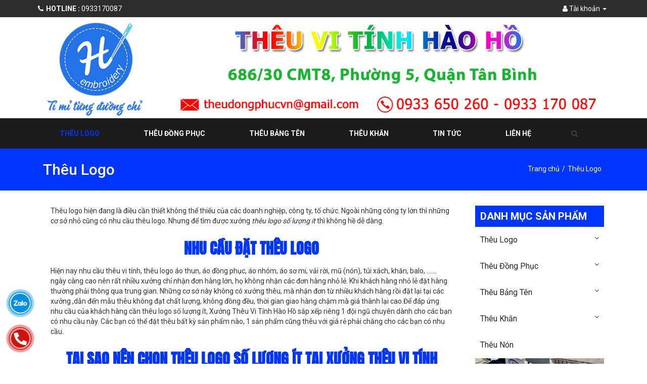

--- FILE ---
content_type: text/html; charset=UTF-8
request_url: https://theudongphuc.com/theu-logo/page=2
body_size: 10451
content:
<!DOCTYPE html>
<!--[if IE]><![endif]-->
<!--[if IE 8 ]><html dir="direction" lang="vi" class="ie8"><![endif]-->
<!--[if IE 9 ]><html dir="direction" lang="vi" class="ie9"><![endif]-->
<!--[if (gt IE 9)|!(IE)]><!-->
<html dir="direction" lang="vi" xml:lang="vi" xmlns="http://www.w3.org/1999/xhtml">
<!--<![endif]-->

<head>
	<link rel="shortcut icon" type="image/x-icon" href="https://theudongphuc.com/uploads/Banner/theudongphuclogo.png" />
<meta http-equiv="Content-Type" content="text/html; charset=utf-8" />
<meta http-equiv="Content-Language" content="vi" />
<meta http-equiv="X-UA-Compatible" content="IE=edge">
<title>Thêu Logo</title>
<base href="https://theudongphuc.com" />
<meta name="language" content="vi" />
<meta name="description" content="Thêu Logo" />
<meta name="keywords" content="theu logo" />
<meta name="robots" content="noodp,index,follow" />
<meta name="revisit-after" content="1 days" />
<meta name="copyright" content="Copyright © 2015-2026 by THÊU VÍ TÍNH HÀO HỒ" />
<meta name="viewport" content="width=device-width, initial-scale=1">
<link rel="canonical" href="https://theudongphuc.com/theu-logo/">
<meta property="og:title" content="Thêu Logo">
<meta property="og:image" content="http://theudongphuc.com/uploads/Banner/theudongphuclogo.png"/>
<meta property="og:type" content="object" />
<meta property="og:url" content="http://theudongphuc.com/theu-logo/page=2" />
<meta property="og:description" content="Thêu Logo">
<meta property="fb:app_id" content="1377863005619239" />
<!-- Dublin Core-->
<link rel="schema.DC" href="https://purl.org/dc/elements/1.1/" />
<meta name="DC.title" content="THÊU VÍ TÍNH HÀO HỒ" />
<meta name="DC.identifier" content="http://theudongphuc.com" />
<meta name="DC.description" content="THÊU VÍ TÍNH HÀO HỒ" />
<meta name="DC.subject" content="" />
<meta name="DC.language" scheme="UTF-8" content="vi" />
<!-- Geo Meta Tags -->
<meta name="geo.region" content="VN" />
<meta name="geo.placename" content="Ho Chi Minh City" />
<meta name="geo.position" content="10.806105;106.63668" />
<meta name="ICBM" content="10.806105, 106.63668" />
		  <!-- google-site-verification -->
  <meta name="google-site-verification" content="SZP-KI6RwOCkTC560eUYTejDOsbMfMn0GqsJkX6iTKE" />
  <link rel="stylesheet" type="text/css" href="/public/templates/content/plugins/bootstrap/3.3.7/css/bootstrap.min.css"><link type="text/css" rel="stylesheet" href="/public/templates/content/plugins/OwlCarousel2/2.2.1/dist/assets/owl.carousel.min.css" />
<link type="text/css" rel="stylesheet" href="/public/templates/content/plugins/OwlCarousel2/2.2.1/dist/assets/owl.theme.default.min.css" />
<link rel="stylesheet" type="text/css" href="/public/templates/content/plugins/font-awesome/4.7.0/css/font-awesome.min.css">
<link rel="stylesheet" type="text/css" href="/public/templates/content/plugins/fancyBox/2.1.5/jquery.fancybox.min.css" />
<link rel="stylesheet" type="text/css" href="/public/templates/content/plugins/animate.css/3.5.2/animate.min.css" />
<link type="text/css" rel="stylesheet" href="/public/templates/content/plugins/jquery.mmenu/css/styles.css" />
  <link type="text/css" rel="stylesheet" href="/public/templates/content/plugins/jquery.mmenu/css/jquery.mmenu.all.css" /><link rel="stylesheet" type="text/css" href="/styleweb.css" />
<script type="text/javascript" src="/public/js/jquery-1.10.2.min.js"></script>
<script type="text/javascript" src='/public/templates/content/js/jquery.validate.js'></script>

<!--[if IE 6]>
	<script type="text/javascript" src="skin/temp1/scripts/DD_belatedPNG_0.0.8a.js"></script>
	<script>
	  DD_belatedPNG.fix('img, div, span, a, h1, h2, h3, h4, h5, h6, p, table');
	</script>
<![endif]-->

<!--[if lt IE 9]>
	<link rel="stylesheet" type="text/css" href="web/assets/stylesheet/FIX_IE.css" />
<![endif]-->

<script type="application/ld+json">
  {
    "@context": "http://schema.org",
    "@type": "Organization",
    "name": "Code-Update",
    "url": "http://theudongphuc.com",
    "sameAs": ["https://www.facebook.com/theuhaoho/", "https://plus.google.com/111823897907449299887"]
  }
</script>

<script>
  (function(i, s, o, g, r, a, m) {
    i['GoogleAnalyticsObject'] = r;
    i[r] = i[r] || function() {
      (i[r].q = i[r].q || []).push(arguments)
    }, i[r].l = 1 * new Date();
    a = s.createElement(o),
      m = s.getElementsByTagName(o)[0];
    a.async = 1;
    a.src = g;
    m.parentNode.insertBefore(a, m)
  })(window, document, 'script', 'https://www.google-analytics.com/analytics.js', 'ga');

  ga('create', 'UA-79595125-1', 'auto');
  ga('send', 'pageview');
</script>

<!-- Google Tag Manager -->
<script>
  (function(w, d, s, l, i) {
    w[l] = w[l] || [];
    w[l].push({
      'gtm.start': new Date().getTime(),
      event: 'gtm.js'
    });
    var f = d.getElementsByTagName(s)[0],
      j = d.createElement(s),
      dl = l != 'dataLayer' ? '&l=' + l : '';
    j.async = true;
    j.src =
      'https://www.googletagmanager.com/gtm.js?id=' + i + dl;
    f.parentNode.insertBefore(j, f);
  })(window, document, 'script', 'dataLayer', 'GTM-PXF67TV7');
</script>
<!-- End Google Tag Manager --></head>

<body class="class_body_t" >
	<!-- Google Tag Manager (noscript) -->
	<noscript><iframe src="https://www.googletagmanager.com/ns.html?id=GTM-PXF67TV7"
			height="0" width="0" style="display:none;visibility:hidden"></iframe></noscript>
	<!-- End Google Tag Manager (noscript) -->
	<div id="wrapper" style="position:relative;">
	<nav id="top" class="CONTENT-BANNER">
	<div class="container">
		<div class="pull-left">
			<a href="tel:0933170087"><i class="fa fa-phone"></i><strong>Hotline : </strong>0933170087</a>
		</div>
		<div id="top-links" class="nav pull-right">
			<ul class="list-inline">
				<li class="dropdown">
					<a href="#" class="dropdown-toggle" data-toggle="dropdown"><i class="fa fa-user"></i> <span class="hidden-xs hidden-sm hidden-md">Tài khoản</span> <span class="caret"></span></a>
					<ul class="dropdown-menu dropdown-menu-right">
												<li><a href="/dang-ky.html">Đăng ký </a></li>
						<li><a href="/dang-nhap.html">Đăng nhập</a></li>
											</ul>
				</li>
			</ul>
		</div>
	</div>
</nav><div class="banner-logo">
		<div class="MODULE-04" style="position:relative;">
		<a href="https://theudongphuc.com">
	    	        <img class="img-responsive" src="https://theudongphuc.com/uploads/Banner/banner_theu6_1.jpg" alt="THÊU VÍ TÍNH HÀO HỒ" />
	    </a>
	</div>
</div>
<nav class="MENU-MAIN navbar-container products">
	<div class="navbar-content">
		<div class="container">
			<div class="col-md-11 col-xs-10">
				<div class="navbar navbar-d">
					<ul>
												<li class="active"><a  href='/theu-logo/'>Thêu Logo </a><ul ><li ><a  href='/logo-theu-roi/'>Logo Thêu Rời </a></li><li ><a  href='/logo-vo-thuat/'>Logo Võ Thuật </a></li><li ><a  href='/logo-bao-ve/'>Logo Bảo Vệ </a></li></ul></li><li ><a  href='/theu-dong-phuc/'>Thêu Đồng Phục </a><ul ><li ><a  href='/dong-phuc-van-phong/'>Đồng Phục Văn Phòng </a></li><li ><a  href='/dong-phuc-bao-ho/'>Đồng Phục Bảo Hộ </a></li><li ><a  href='/dong-phuc-cong-nhan/'>Đồng Phục Công Nhân </a></li></ul></li><li ><a  href='/theu-bang-ten/'>Thêu Bảng Tên </a><ul ><li ><a  href='/bang-ten-hoc-sinh/'>Bảng Tên Học Sinh </a></li><li ><a  href='/bang-ten-nhan-vien/'>Bảng Tên Nhân Viên </a></li><li ><a  href='/bang-ten-cong-ty/'>Bảng Tên Công Ty </a></li></ul></li><li ><a  href='/theu-khan/'>Thêu Khăn </a><ul ><li ><a  href='/khan-spa/'>Khăn Spa </a></li><li ><a  href='/khan-khach-san/'>Khăn Khách Sạn </a></li><li ><a  href='/khan-nha-hang/'>Khăn Nhà Hàng </a></li></ul></li>						<li ><a  href='/tin-tuc/'>Tin tức </a></li>				  								<li >
							<a href='/lien-he.html'>
								Liên hệ							</a>
						</li>
				  							</ul>
				</div>
								<div class="navbar navbar-m">
					<div class="header">
						<a href="#navbar-m"><span>MENU</span></a>	
					</div>
					<div id="navbar-m" class="navbar-mb">
						<ul>
														<li class="active"><a  href='/theu-logo/'>Thêu Logo </a><ul ><li ><a  href='/logo-theu-roi/'>Logo Thêu Rời </a></li><li ><a  href='/logo-vo-thuat/'>Logo Võ Thuật </a></li><li ><a  href='/logo-bao-ve/'>Logo Bảo Vệ </a></li></ul></li><li ><a  href='/theu-dong-phuc/'>Thêu Đồng Phục </a><ul ><li ><a  href='/dong-phuc-van-phong/'>Đồng Phục Văn Phòng </a></li><li ><a  href='/dong-phuc-bao-ho/'>Đồng Phục Bảo Hộ </a></li><li ><a  href='/dong-phuc-cong-nhan/'>Đồng Phục Công Nhân </a></li></ul></li><li ><a  href='/theu-bang-ten/'>Thêu Bảng Tên </a><ul ><li ><a  href='/bang-ten-hoc-sinh/'>Bảng Tên Học Sinh </a></li><li ><a  href='/bang-ten-nhan-vien/'>Bảng Tên Nhân Viên </a></li><li ><a  href='/bang-ten-cong-ty/'>Bảng Tên Công Ty </a></li></ul></li><li ><a  href='/theu-khan/'>Thêu Khăn </a><ul ><li ><a  href='/khan-spa/'>Khăn Spa </a></li><li ><a  href='/khan-khach-san/'>Khăn Khách Sạn </a></li><li ><a  href='/khan-nha-hang/'>Khăn Nhà Hàng </a></li></ul></li>
							<li ><a  href='/tin-tuc/'>Tin tức </a></li>
					  									<li >
								<a href='/lien-he.html'>
									Liên hệ								</a>
							</li>
					  								</ul>
					</div>
				</div>
							</div>
			<div class="col-md-1">
				
								<div class="search">
					<i class="fa fa-search"></i>
			      <form method="POST" id="searchform" action="" enctype="multipart/form-data">
			         <input type="text" name="k" value="" placeholder="Từ khóa"
			         onblur="if(this.value=='') this.value='Từ khóa'"
			         onfocus="if(this.value =='Từ khóa') this.value=''">
			         <button type="submit" name="s"><i class="fa fa-search"></i></button>
			      </form>
				</div>
			</div>
		</div>
	</div>
</nav>
<script>
$('.MENU-MAIN .search i').click(function(){
    $('.MENU-MAIN .search form').toggleClass('active');
})
</script><main id="content" >
	<div id="products" class="row">
     		<aside>
		   <div id="left-sidebar" class="left-sidebar col-md-3">
	       			   </div>
		</aside>
	   
		<section>
		   <div id="content-sidebar" class="content-sidebar col-md-12 products">
		     	<h1 style="display: none;">Thêu Logo</h1>
<div class="header-pro">
	<div class="container">
		<div class="col-md-6 col-sm-6">
			<h2>Thêu Logo</h2>
		</div>
		<div class="col-md-6 col-sm-6">
			<div class="breadcrumb-list">
    <ul class="clearfix">
        <li class="home">
            <a href="https://theudongphuc.com">Trang chủ</i></a>
        </li> <!-- /home -->

                <li class="current-p">/<a>Thêu Logo</a></li>
        
        
        
        
            </ul>
</div>
<style type="text/css">
.gr-table-cell {
    vertical-align: top;
    margin-bottom: 15px;
    padding: 0 15px;
}
.gr-breadcrumb-style-1 .breadcrumb-list {
    background: rgba(55, 68, 86, 0.75) none repeat scroll 0% 0%;
    padding-left: 30px;
}
.gr-table.align-middle .gr-table-cell {
    vertical-align: middle;
}
.clearfix::before {
    display: table;
    content: " ";
    }
.clearfix::after {
    display: table;
    content: " ";
    clear: both;
}
.breadcrumb-list ul {
    list-style: none;
    padding: 0;
    margin: 0;
}
.breadcrumb-list ul > li {
    position: relative;
    line-height: 30px;
    float: left;
}
.breadcrumb-list ul > li, .breadcrumb-list ul > li a {
    color: #000;
    font-size: 14px;
    font-weight: lighter;
}
.breadcrumb-list ul > li.home {
    height: 30px;
    line-height: 30px;
}
.breadcrumb-list ul > li.current-p a {
    cursor: default;
}
.breadcrumb-list ul li .fa {
    margin-right: 5px;
}
.breadcrumb-list ul li:not(.home) .fa {
    font-size: 12px;
}
</style>		</div>
	</div>
</div>		
<div class="container">
	<div class="product-page col-md-9 col-sm-8">
		<div class="page-title category-title product-category">
			<div class="detail-dm">
				<p><span>Thêu logo hiện đang là điều cần thiết không thể thiếu của các doanh nghiệp, công ty, tổ chức. Ngoài những công ty lớn thì những cơ sở nhỏ cũng có nhu cầu thêu logo. Nhưng để tìm được xưởng </span><i><span>thêu logo số lượng ít</span></i><span> thì không hề dễ dàng.</span></p>
<h2 id="mcetoc_1f5qk68fd0"><strong>Nhu cầu đặt thêu logo</strong></h2>
<p><span>Hiện nay nhu cầu thêu vi tính, thêu logo áo thun, áo đồng phục, áo nhóm, áo sơ mi, vải rời, mũ (nón), túi xách, khăn, balo, ….… ngày càng cao nên rất nhiều xưởng chỉ nhận đơn hàng lớn, họ không nhận các đơn hàng nhỏ lẻ. Khi khách hàng nhỏ lẻ đặt hàng thường phải thông qua trung gian. Những cơ sở này không có xưởng thêu, mà nhận đơn từ nhiều khách hàng rồi đặt lại tại các xưởng ,dẫn đến mẫu thêu không đạt chất lượng, không đồng đều, thời gian giao hàng chậm mà giá thành lại cao.Để đáp ứng nhu cầu của khách hàng cần thêu logo số lượng ít, Xưởng Thêu Vi Tính Hào Hồ sắp xếp riêng 1 đội ngũ chuyên dành cho các bạn có nhu cầu này. Các bạn có thể đặt thêu bất kỳ sản phẩm nào, 1 sản phẩm cũng thêu với giá rẻ phải chăng cho các bạn có nhu cầu.</span></p>
<h2 id="mcetoc_1f5qk68fd1"><strong>Tại sao nên chọn thêu logo số lượng ít tại <span>Xưởng Thêu Vi Tính Hào Hồ :</span></strong></h2>
<p><span>Xưởng Thêu Vi Tính Hào Hồ với nhiều năm kinh nghiệm trong lĩnh vực thêu vi tính, máy móc, công nghệ kỹ thuật đi đầu,</span><span> cho ra những sản phẩm có độ chính xác và chi tiết cao nhất. Xưởng Thêu Vi Tính Hào Hồ</span><span> không qua trung gian nên có thể nhận thêu logo với số lượng ít, và cả những đơn hàng cực lớn, tùy theo nhu cầu của khách hàng. Đặt thêu tại Xưởng Thêu Vi Tính Hào Hồ khách hàng sẽ nhận được nhiều ưu đãi như :chi phí gia công thấp, thời gian giao hàng nhanh, thiết kế mẫu miễn phí, hỗ trợ giao hàng tận nơi. </span><span>Chúng tôi nhận thêu tất cả các loại logo, cho quán cà phê, các doanh nghiệp vừa và nhỏ, có lượng nhân viên ít. Đáp ứng nhu cầu về chất lượng, thời gian giao hàng chính xác của các hợp đồng số lượng lớn, đối với hợp đồng thêu logo số lượng ít có thể giao hàng ngay trong vài ngày.</span></p>			</div>
		</div>
		<div class="category-products">
			<div class="products-grid">
				<ul class="same-height row">
										<li class="item product-item col-md-4 col-sm-6 col-xs-12">
		            <div class="product-item-info">
		               <div class="product-top">
		                  <a href="/logo-vo-3.html" title="LOGO VÕ 3" class="product-image" 
		                  >
		                     <img src="https://theudongphuc.com/uploads/product/logoaikidotphcm.jpg" alt="LOGO VÕ 3">
		                  </a>
			               <div class="button-holder">
		                        <a href="/logo-vo-3.html">
			                        <button type="button">
			                          	Xem thêm <i class="fa fa-angle-double-right"></i>
			                        </button>
		                        </a>
		                    </div>
		               </div>
		               <!-- product-top -->
		               <div class="product-item-details">
		                  <h4 class="product-name">
		                     <a href="/logo-vo-3.html" title="LOGO VÕ 3">LOGO VÕ 3</a>
		                  </h4>
		                  	<div class="price-box">
								<a href="tel:0933170087">0933170087</a>
															</div>
		               </div>
		            </div>
		         </li>
		         <!-- product-item -->
										<li class="item product-item col-md-4 col-sm-6 col-xs-12">
		            <div class="product-item-info">
		               <div class="product-top">
		                  <a href="/logo-vo-2.html" title="LOGO VÕ 2" class="product-image" 
		                  >
		                     <img src="https://theudongphuc.com/uploads/product/logovonianm.jpg" alt="LOGO VÕ 2">
		                  </a>
			               <div class="button-holder">
		                        <a href="/logo-vo-2.html">
			                        <button type="button">
			                          	Xem thêm <i class="fa fa-angle-double-right"></i>
			                        </button>
		                        </a>
		                    </div>
		               </div>
		               <!-- product-top -->
		               <div class="product-item-details">
		                  <h4 class="product-name">
		                     <a href="/logo-vo-2.html" title="LOGO VÕ 2">LOGO VÕ 2</a>
		                  </h4>
		                  	<div class="price-box">
								<a href="tel:0933170087">0933170087</a>
															</div>
		               </div>
		            </div>
		         </li>
		         <!-- product-item -->
										<li class="item product-item col-md-4 col-sm-6 col-xs-12">
		            <div class="product-item-info">
		               <div class="product-top">
		                  <a href="/logo-vo-1.html" title="LOGO VO 1" class="product-image" 
		                  >
		                     <img src="https://theudongphuc.com/uploads/product/VOVINAM.jpg" alt="LOGO VO 1">
		                  </a>
			               <div class="button-holder">
		                        <a href="/logo-vo-1.html">
			                        <button type="button">
			                          	Xem thêm <i class="fa fa-angle-double-right"></i>
			                        </button>
		                        </a>
		                    </div>
		               </div>
		               <!-- product-top -->
		               <div class="product-item-details">
		                  <h4 class="product-name">
		                     <a href="/logo-vo-1.html" title="LOGO VO 1">LOGO VO 1</a>
		                  </h4>
		                  	<div class="price-box">
								<a href="tel:0933170087">0933170087</a>
															</div>
		               </div>
		            </div>
		         </li>
		         <!-- product-item -->
									</ul>
			</div>
		</div>
	</div>
	<div class="col-md-3 col-sm-4">
		<div class="RIGHT-PRO">
	<div class="category-right">
		<div class="header-title">
			<h2>Danh mục sản phẩm</h2>
		</div>
		<div class="content">
			<ul>
				<li ><a  href='/theu-logo/'>Thêu Logo </a><i class='fa fa-angle-down'></i><ul ><li ><a  href='/logo-theu-roi/'>Logo Thêu Rời </a></li><li ><a  href='/logo-vo-thuat/'>Logo Võ Thuật </a></li><li ><a  href='/logo-bao-ve/'>Logo Bảo Vệ </a></li></ul></li><li ><a  href='/theu-dong-phuc/'>Thêu Đồng Phục </a><i class='fa fa-angle-down'></i><ul ><li ><a  href='/dong-phuc-van-phong/'>Đồng Phục Văn Phòng </a></li><li ><a  href='/dong-phuc-bao-ho/'>Đồng Phục Bảo Hộ </a></li><li ><a  href='/dong-phuc-cong-nhan/'>Đồng Phục Công Nhân </a></li></ul></li><li ><a  href='/theu-bang-ten/'>Thêu Bảng Tên </a><i class='fa fa-angle-down'></i><ul ><li ><a  href='/bang-ten-hoc-sinh/'>Bảng Tên Học Sinh </a></li><li ><a  href='/bang-ten-nhan-vien/'>Bảng Tên Nhân Viên </a></li><li ><a  href='/bang-ten-cong-ty/'>Bảng Tên Công Ty </a></li></ul></li><li ><a  href='/theu-khan/'>Thêu Khăn </a><i class='fa fa-angle-down'></i><ul ><li ><a  href='/khan-spa/'>Khăn Spa </a></li><li ><a  href='/khan-khach-san/'>Khăn Khách Sạn </a></li><li ><a  href='/khan-nha-hang/'>Khăn Nhà Hàng </a></li></ul></li><li ><a  href='/theu-non/'>Thêu Nón </a></li>			</ul>
		</div>
	</div>
	<div class="kh-tieubieu">
		        	<img src="/uploads/Banner/BANNER-DONG-PHUC-GLU-MOI-5-1024x393.jpg" alt="THÊU VÍ TÍNH HÀO HỒ" />
                	<img src="/uploads/Banner/cba2b9c58a617fb48bd037ea7e8d552c.jpg" alt="THÊU VÍ TÍNH HÀO HỒ" />
                	<img src="/uploads/Banner/unnamed.jpg" alt="THÊU VÍ TÍNH HÀO HỒ" />
        	</div>
</div>
<script>
$('.products .RIGHT-PRO .content > ul > li').click(function(){
    $(this).find('ul').slideToggle(300);
    $('.products .RIGHT-PRO .content > ul > li').not(this).find('ul').slideUp(300);
})

</script>	</div>
</div>

<nav class="text-center">
   <ul class="pagination">
      <li><a class='page-numbers' href="https://theudongphuc.com/theu-logo/page=1"><i class='fa fa-angle-left'></i></a></li> <li><a class='page-numbers' href="https://theudongphuc.com/theu-logo/page=1">1</a></li> <li class='active'><span class='page-numbers'>2</span></li>   </ul>
</nav><!-- End pagination -->
		     	
		   </div>
		</section>

	   
		<div class="clearfix"></div>
	</div>
</main>
<footer id="site-footer">
	<div class="FOOTER">
	<div class="container">
		<div class="row">
			<div class="col-md-3 col-sm-6 col-xs-12">
				<div class="footer-block">
					<a href="/"><img src="/uploads/Banner/theudongphuclogo.png" alt="logo"></a>
					<br><br>
					<p><span style="font-size: 14pt;"><strong>THÊU VI TÍNH HÀO HỒ</strong></span></p>
<p><span style="color: #ffffff;">Địa chỉ: 686/30 Cách Mạng Tháng 8 - Phường 5 - Q.Tân Bình</span></p>
<p><span style="color: #ffffff;">Điện thoại: 0933 170 087</span></p>
<p><span style="color: #ffffff;">Email: <a href="/cdn-cgi/l/email-protection" class="__cf_email__" data-cfemail="d2a6bab7a7b6bdbcb5a2baa7b1a4bc92b5bfb3bbbefcb1bdbf">[email&#160;protected]</a></span></p>				</div>
			</div>
			<div class="col-md-3 col-sm-6">
				<h2> Giờ làm việc </h2>
				<p>Từ thứ 2 đến thứ 6:<span> </span><i>8:30 AM - 5:30 PM</i></p>
<p>Thứ 7:<i><span> </span>8:00 AM - 7:00 PM</i></p>
<p>Chủ Nhật: Nghỉ</p>											</div>
			<div class="col-md-3 col-sm-6">
				<h2>Fanpage</h2>
				<div class="fb-page" data-href="https://www.facebook.com/theuhaoho/" data-tabs="" data-small-header="false" data-adapt-container-width="true" data-hide-cover="false" data-show-facepile="true">
					<blockquote cite="https://www.facebook.com/theuhaoho/" class="fb-xfbml-parse-ignore"><a href="https://www.facebook.com/theuhaoho/"></a></blockquote>
				</div>
				<div class="single-widget statistic-widget">
   <h2>
      Thống kê   </h2>
   <div class="content-widget">
      <table class="wrap_total">
			<tr>
			  	<td class="label online">Đang truy cập</td>
			  	<td class="value">4</td>
			</tr>
			<tr>
				<td class="label today">Truy cập hôm nay</td>
				<td class="value">232</td>
			</tr>
			<tr>
			  	<td class="label week">Truy cập tuần này</td>
			  	<td class="value">1116</td>
			</tr>
			<tr>
			  	<td class="label month"> Truy cập tháng này</td>
			  	<td class="value">77648</td>
			</tr>
         <tr>
            <td class="label total">Tổng lượt truy cập</td>
            <td class="value">1156920</td>
         </tr>
      </table>
         </div>
</div>			</div>
			<div class="col-md-3 col-sm-6">
				<h2>Map</h2>
				<div class="map-responsive">
		         <p><iframe style="border: 0;" src="https://www.google.com/maps/embed?pb=!1m18!1m12!1m3!1d7838.598404150774!2d106.66032378551134!3d10.788380641197529!2m3!1f0!2f0!3f0!3m2!1i1024!2i768!4f13.1!3m3!1m2!1s0x31752ed2a0d710c9%3A0x395e9db3d06a25a9!2zSOG6u20gNjg2IEPDoWNoIE3huqFuZyBUaMOhbmcgVMOhbSwgcGjGsOG7nW5nIDUsIFTDom4gQsOsbmgsIEjhu5MgQ2jDrSBNaW5oLCBWaWV0bmFt!5e0!3m2!1sen!2sin!4v1500263772070" width="100%" height="250"></iframe></p>      			</div>
				<h2>Liên hệ</h2>
				<div class="wpb_wrapper">
<p><span><strong>Ms. Hào - </strong></span><br /><a href="tel:093317008 7">0933170087 - </a> <a href="tel:0933650260">0933650260</a></p>
</div>							</div>
		</div>
	</div>
</div>
<div class="footer-bottom">
	<div class="container">
		<div class="row">
			<div class="col-md-12 col-xs-12">
				<div class="widget-copyright">
					Copyright &copy; 2019-26 THÊU VÍ TÍNH HÀO HỒ				</div>
			</div>
		</div>
	</div>
</div>
<ul id="FOLLOW-ICON">
   <li class="support-online type-01" id="zalo">
      <a href="https://zalo.me/0933170087" target="_blank">
         <svg id="svg_zalo_icon" xmlns="http://www.w3.org/2000/svg" xmlns:xlink="http://www.w3.org/1999/xlink" version="1.1" viewBox="0 0 614.501 613.667" xml:space="preserve">
            <path d="M464.721,301.399c-13.984-0.014-23.707,11.478-23.944,28.312c-0.251,17.771,9.168,29.208,24.037,29.202   c14.287-0.007,23.799-11.095,24.01-27.995C489.028,313.536,479.127,301.399,464.721,301.399z"></path>
            <path d="M291.83,301.392c-14.473-0.316-24.578,11.603-24.604,29.024c-0.02,16.959,9.294,28.259,23.496,28.502   c15.072,0.251,24.592-10.87,24.539-28.707C315.214,313.318,305.769,301.696,291.83,301.392z"></path>
            <path d="M310.518,3.158C143.102,3.158,7.375,138.884,7.375,306.3s135.727,303.142,303.143,303.142   c167.415,0,303.143-135.727,303.143-303.142S477.933,3.158,310.518,3.158z M217.858,391.083   c-33.364,0.818-66.828,1.353-100.133-0.343c-21.326-1.095-27.652-18.647-14.248-36.583c21.55-28.826,43.886-57.065,65.792-85.621   c2.546-3.305,6.214-5.996,7.15-12.705c-16.609,0-32.784,0.04-48.958-0.013c-19.195-0.066-28.278-5.805-28.14-17.652   c0.132-11.768,9.175-17.329,28.397-17.348c25.159-0.026,50.324-0.06,75.476,0.026c9.637,0.033,19.604,0.105,25.304,9.789   c6.22,10.561,0.284,19.512-5.646,27.454c-21.26,28.497-43.015,56.624-64.559,84.902c-2.599,3.41-5.119,6.88-9.453,12.725   c23.424,0,44.123-0.053,64.816,0.026c8.674,0.026,16.662,1.873,19.941,11.267C237.892,379.329,231.368,390.752,217.858,391.083z    M350.854,330.211c0,13.417-0.093,26.841,0.039,40.265c0.073,7.599-2.599,13.647-9.512,17.084   c-7.296,3.642-14.71,3.028-20.304-2.968c-3.997-4.281-6.214-3.213-10.488-0.422c-17.955,11.728-39.908,9.96-56.597-3.866   c-29.928-24.789-30.026-74.803-0.211-99.776c16.194-13.562,39.592-15.462,56.709-4.143c3.951,2.619,6.201,4.815,10.396-0.053   c5.39-6.267,13.055-6.761,20.271-3.357c7.454,3.509,9.935,10.165,9.776,18.265C350.67,304.222,350.86,317.217,350.854,330.211z    M395.617,369.579c-0.118,12.837-6.398,19.783-17.196,19.908c-10.779,0.132-17.593-6.966-17.646-19.512   c-0.179-43.352-0.185-86.696,0.007-130.041c0.059-12.256,7.302-19.921,17.896-19.222c11.425,0.752,16.992,7.448,16.992,18.833   c0,22.104,0,44.216,0,66.327C395.677,327.105,395.828,348.345,395.617,369.579z M463.981,391.868   c-34.399-0.336-59.037-26.444-58.786-62.289c0.251-35.66,25.304-60.713,60.383-60.396c34.631,0.304,59.374,26.306,58.998,61.986   C524.207,366.492,498.534,392.205,463.981,391.868z"></path>
         </svg>
         <div class="animated infinite zoomIn alo-circle"></div>
         <div class="animated infinite pulse alo-circle-fill"></div>
      </a>
   </li>
   <li class="support-online type-02" id="phone">
      <a href="tel:0933170087" target="_blank">
         <svg aria-hidden="true" focusable="false" data-prefix="fas" data-icon="phone-alt" role="img" xmlns="http://www.w3.org/2000/svg" viewBox="0 0 512 512" class="svg-inline--fa fa-phone-alt fa-w-16">
            <path fill="currentColor" d="M497.39 361.8l-112-48a24 24 0 0 0-28 6.9l-49.6 60.6A370.66 370.66 0 0 1 130.6 204.11l60.6-49.6a23.94 23.94 0 0 0 6.9-28l-48-112A24.16 24.16 0 0 0 122.6.61l-104 24A24 24 0 0 0 0 48c0 256.5 207.9 464 464 464a24 24 0 0 0 23.4-18.6l24-104a24.29 24.29 0 0 0-14.01-27.6z" class=""></path>
         </svg>
         <div class="animated infinite zoomIn alo-circle"></div>
         <div class="animated infinite pulse alo-circle-fill"></div>
      </a>
   </li>
</ul>
<style>
   /* VỊ TRÍ NÚT */
#FOLLOW-ICON{
  max-width: 60px;
  position:fixed;
  z-index:9;
  left: 10px;
  bottom: 0px;    
  list-style: none;  /* webmau */ 
  padding: 0;     /* webmau */
  margin-bottom: 0;  /* webmau */
}

#FOLLOW-ICON > li{
  width: 100%;
  margin: 30px 0;
}

/* ẨN */
.an{
  display: none;
}
.anPC{
  display: none;
}

@media (max-width: 480px){
  .anPC{
    display: block;
  }
  .anMB{
    display: none;
  }
  #FOLLOW-ICON{
    max-width: 100%;
    bottom: 10px;
  }
  #FOLLOW-ICON > li{
    width: fit-content;
    float: right;
    margin: 0 3px;
  }
}


/* CSS MÀU */
:root{
  --phone:rgb(210,19,14);
  --phoneopa:rgb(210,19,14,0.5);
  --facebook:rgb(59,89,152);
  --facebookopa:rgb(59,89,152,0.5);
  --mail:rgb(223,75,56);
  --mailopa:rgb(223,75,56,0.5);
  --zalo:rgb(2,143,227);
  --zaloopa:rgb(2,143,227,0.5);
  --messenger:rgb(2,143,227);
  --messengeropa:rgb(2,143,227,0.5);
}
#phone a{background:var(--phone); border: 2px #fff solid;}
#phone svg path{fill:#fff;}
#phone .alo-circle-fill{background-color:var(--phoneopa);}
#phone .alo-circle{border-color:var(--phone);}

#phone:hover a{background: rgb(255,87,34);}
#phone:hover svg path{fill:#fff;}
#phone:hover .alo-circle-fill{background-color:rgb(255,87,34,0.5);}
#phone:hover .alo-circle{border-color:rgb(255,87,34);}

#facebook a{background:var(--facebook); border: 2px #fff solid;}
#facebook svg path{fill:rgb(255,255,255);}
#facebook .alo-circle-fill{background-color:var(--facebookopa);}
#facebook .alo-circle{border-color:var(--facebook);}

#facebook:hover a{background: rgb(255,87,34);}
#facebook:hover svg path{fill:#fff;}
#facebook:hover .alo-circle-fill{background-color:rgb(255,87,34,0.5);}
#facebook:hover .alo-circle{border-color:rgb(255,87,34);}

#mail a{background: var(--mail); border: 2px #fff solid;}
#mail svg path{fill:rgb(255,255,255);}
#mail .alo-circle-fill{background-color: var(--mailopa);}
#mail .alo-circle{border-color:var(--mail);}

#mail:hover a{background: rgb(255,87,34);}
#mail:hover svg path{fill:#fff;}
#mail:hover .alo-circle-fill{background-color:rgb(255,87,34,0.5);}
#mail:hover .alo-circle{border-color:rgb(255,87,34);}

#zalo svg{background:#fff; padding: 1px;}
#zalo svg path{fill:var(--zalo);}
#zalo .alo-circle-fill{background-color:var(--zaloopa);}
#zalo .alo-circle{border-color:var(--zalo);}

#zalo:hover svg{background:#fff;}
#zalo:hover svg path{fill:rgb(255,87,34);}
#zalo:hover .alo-circle-fill{background-color:rgb(255,87,34,0.5);}
#zalo:hover .alo-circle{border-color:rgb(255,87,34);}

#messenger svg{background:#fff; padding: 1px;}
#messenger svg path:first-child{fill:var(--messenger);}
#messenger .alo-circle-fill{background-color:var(--messengeropa);}
#messenger .alo-circle{border-color:var(--messenger);}

#messenger:hover svg{background:#fff;}
#messenger:hover svg path:first-child{fill:rgb(255,87,34);}
#messenger:hover .alo-circle-fill{background-color:rgb(255,87,34,0.5);}
#messenger:hover .alo-circle{border-color:rgb(255,87,34);}


/* CSS RIÊNG */
.support-online.type-01 a{
  display: block
}
.support-online.type-02 a{
  display:flex;
  border-radius:100%;
  align-items: center;
  justify-content: center;
}

.support-online.type-01 svg{
  width:40px;
  height:40px;
  border-radius:100%;
}
.support-online.type-02 svg{
  width:25px;
  height:25px;
}
/* CSS CHUNG */
.support-online{

}
.support-online a{
  position:relative;
  text-align:left;
  margin:10px;
  width:40px;
  height:40px;
}
.support-online svg{
  text-align:center;
  line-height:1.9;
  position:relative;
  z-index:9;
  animation: 1s ease-in-out 0s normal none infinite running Icon-running;
}
.alo-circle-fill{
  width:60px;
  height:60px;
  top:50%;
  left:50%;
  transform: translate(-50%,-50%);
  position:absolute;
  -webkit-transition:all .2s ease-in-out;
  -moz-transition:all .2s ease-in-out;
  -ms-transition:all .2s ease-in-out;
  -o-transition:all .2s ease-in-out;
  transition:all .2s ease-in-out;
  -webkit-border-radius:100%;
  -moz-border-radius:100%;
  border-radius:100%;
  border:2px solid transparent;
  -webkit-transition:all .5s;
  -moz-transition:all .5s;
  -o-transition:all .5s;
  transition:all .5s;
  opacity:.75;
}
.alo-circle{
  width:50px;
  height:50px;
  top:50%;
  left:50%;
  transform: translate(-50%,-50%);
  position:absolute;
  background-color:transparent;
  -webkit-border-radius:100%;
  -moz-border-radius:100%;
  border-radius:100%;
  border:2px solid rgba(30,30,30,0.4);
  opacity:.5
}

.zoomIn {
  -webkit-animation-name: zoomIn;
  animation-name: zoomIn;
}
.pulse {
  -webkit-animation-name: pulse;
  animation-name: pulse;
}
.animated {
  -webkit-animation-duration: 1s;
  animation-duration: 1s;
  -webkit-animation-fill-mode: both;
  animation-fill-mode: both;
}
.animated.infinite {
  -webkit-animation-iteration-count: infinite;
  animation-iteration-count: infinite;
}



/* ANIMATE */
@-moz-keyframes Grow {
  0%{transform:scale(.1);-ms-transform:scale(.1);-webkit-transform:scale(.1);opacity:0;filter:alpha(opacity=0)}
  50%{opacity:1;filter:alpha(opacity=100)}
  to{transform:scale(1.8);-ms-transform:scale(1.8);-webkit-transform:scale(1.8);opacity:0;filter:alpha(opacity=0)}
}
@keyframes Grow {
  0%{transform:scale(.1);-ms-transform:scale(.1);-webkit-transform:scale(.1);opacity:0;filter:alpha(opacity=0)}
  50%{opacity:1;filter:alpha(opacity=100)}
  to{transform:scale(1.8);-ms-transform:scale(1.8);-webkit-transform:scale(1.8);opacity:0;filter:alpha(opacity=0)}
}


@keyframes Icon-running {
  0% {transform: rotate(0deg) scale(1) skew(1deg);}
  10% {transform: rotate(-25deg) scale(1) skew(1deg);}
  20% {transform: rotate(25deg) scale(1) skew(1deg);}
  30% {transform: rotate(-25deg) scale(1) skew(1deg);}
  40% {transform: rotate(25deg) scale(1) skew(1deg);}
  50% {transform: rotate(0deg) scale(1) skew(1deg);}
  100% {transform: rotate(0deg) scale(1) skew(1deg);}
}
@keyframes zoomIn{
  0% {
    opacity: 0;
    -webkit-transform: translate(-50%,-50%) scale3d(.3,.3,.3);
    -ms-transform: translate(-50%,-50%) scale3d(.3,.3,.3);
    transform: translate(-50%,-50%) scale3d(.3,.3,.3);
  }
  50% {
    opacity: 1;
  }
}
@keyframes pulse {
  0%, 100% {
    -webkit-transform: scale(1);
    transform: translate(-50%,-50%) scale(1);
    opacity: 1;
  }
  50% {
    -webkit-transform: scale(.9);
    transform: translate(-50%,-50%) scale(.9);
    opacity: .7;
  }
}/* VỊ TRÍ NÚT */
#FOLLOW-ICON{
  max-width: 60px;
  position:fixed;
  z-index:9;
  left: 10px;
  bottom: 0px;    
  list-style: none;  /* webmau */ 
  padding: 0;     /* webmau */
  margin-bottom: 0;  /* webmau */
}

#FOLLOW-ICON > li{
  width: 100%;
  margin: 30px 0;
}

/* ẨN */
.an{
  display: none;
}
.anPC{
  display: none;
}

@media (max-width: 480px){
  .anPC{
    display: block;
  }
  .anMB{
    display: none;
  }
  #FOLLOW-ICON{
    max-width: 100%;
    bottom: 10px;
  }
  #FOLLOW-ICON > li{
    width: fit-content;
    float: right;
    margin: 0 3px;
  }
}


/* CSS MÀU */
:root{
  --phone:rgb(210,19,14);
  --phoneopa:rgb(210,19,14,0.5);
  --facebook:rgb(59,89,152);
  --facebookopa:rgb(59,89,152,0.5);
  --mail:rgb(223,75,56);
  --mailopa:rgb(223,75,56,0.5);
  --zalo:rgb(2,143,227);
  --zaloopa:rgb(2,143,227,0.5);
  --messenger:rgb(2,143,227);
  --messengeropa:rgb(2,143,227,0.5);
}
#phone a{background:var(--phone); border: 2px #fff solid;}
#phone svg path{fill:#fff;}
#phone .alo-circle-fill{background-color:var(--phoneopa);}
#phone .alo-circle{border-color:var(--phone);}

#phone:hover a{background: rgb(255,87,34);}
#phone:hover svg path{fill:#fff;}
#phone:hover .alo-circle-fill{background-color:rgb(255,87,34,0.5);}
#phone:hover .alo-circle{border-color:rgb(255,87,34);}

#facebook a{background:var(--facebook); border: 2px #fff solid;}
#facebook svg path{fill:rgb(255,255,255);}
#facebook .alo-circle-fill{background-color:var(--facebookopa);}
#facebook .alo-circle{border-color:var(--facebook);}

#facebook:hover a{background: rgb(255,87,34);}
#facebook:hover svg path{fill:#fff;}
#facebook:hover .alo-circle-fill{background-color:rgb(255,87,34,0.5);}
#facebook:hover .alo-circle{border-color:rgb(255,87,34);}

#mail a{background: var(--mail); border: 2px #fff solid;}
#mail svg path{fill:rgb(255,255,255);}
#mail .alo-circle-fill{background-color: var(--mailopa);}
#mail .alo-circle{border-color:var(--mail);}

#mail:hover a{background: rgb(255,87,34);}
#mail:hover svg path{fill:#fff;}
#mail:hover .alo-circle-fill{background-color:rgb(255,87,34,0.5);}
#mail:hover .alo-circle{border-color:rgb(255,87,34);}

#zalo svg{background:#fff; padding: 1px;}
#zalo svg path{fill:var(--zalo);}
#zalo .alo-circle-fill{background-color:var(--zaloopa);}
#zalo .alo-circle{border-color:var(--zalo);}

#zalo:hover svg{background:#fff;}
#zalo:hover svg path{fill:rgb(255,87,34);}
#zalo:hover .alo-circle-fill{background-color:rgb(255,87,34,0.5);}
#zalo:hover .alo-circle{border-color:rgb(255,87,34);}

#messenger svg{background:#fff; padding: 1px;}
#messenger svg path:first-child{fill:var(--messenger);}
#messenger .alo-circle-fill{background-color:var(--messengeropa);}
#messenger .alo-circle{border-color:var(--messenger);}

#messenger:hover svg{background:#fff;}
#messenger:hover svg path:first-child{fill:rgb(255,87,34);}
#messenger:hover .alo-circle-fill{background-color:rgb(255,87,34,0.5);}
#messenger:hover .alo-circle{border-color:rgb(255,87,34);}


/* CSS RIÊNG */
.support-online.type-01 a{
  display: block
}
.support-online.type-02 a{
  display:flex;
  border-radius:100%;
  align-items: center;
  justify-content: center;
}

.support-online.type-01 svg{
  width:40px;
  height:40px;
  border-radius:100%;
}
.support-online.type-02 svg{
  width:25px;
  height:25px;
}
/* CSS CHUNG */
.support-online{

}
.support-online a{
  position:relative;
  text-align:left;
  margin:10px;
  width:40px;
  height:40px;
}
.support-online svg{
  text-align:center;
  line-height:1.9;
  position:relative;
  z-index:9;
  animation: 1s ease-in-out 0s normal none infinite running Icon-running;
}
.alo-circle-fill{
  width:60px;
  height:60px;
  top:50%;
  left:50%;
  transform: translate(-50%,-50%);
  position:absolute;
  -webkit-transition:all .2s ease-in-out;
  -moz-transition:all .2s ease-in-out;
  -ms-transition:all .2s ease-in-out;
  -o-transition:all .2s ease-in-out;
  transition:all .2s ease-in-out;
  -webkit-border-radius:100%;
  -moz-border-radius:100%;
  border-radius:100%;
  border:2px solid transparent;
  -webkit-transition:all .5s;
  -moz-transition:all .5s;
  -o-transition:all .5s;
  transition:all .5s;
  opacity:.75;
}
.alo-circle{
  width:50px;
  height:50px;
  top:50%;
  left:50%;
  transform: translate(-50%,-50%);
  position:absolute;
  background-color:transparent;
  -webkit-border-radius:100%;
  -moz-border-radius:100%;
  border-radius:100%;
  border:2px solid rgba(30,30,30,0.4);
  opacity:.5
}

.zoomIn {
  -webkit-animation-name: zoomIn;
  animation-name: zoomIn;
}
.pulse {
  -webkit-animation-name: pulse;
  animation-name: pulse;
}
.animated {
  -webkit-animation-duration: 1s;
  animation-duration: 1s;
  -webkit-animation-fill-mode: both;
  animation-fill-mode: both;
}
.animated.infinite {
  -webkit-animation-iteration-count: infinite;
  animation-iteration-count: infinite;
}



/* ANIMATE */
@-moz-keyframes Grow {
  0%{transform:scale(.1);-ms-transform:scale(.1);-webkit-transform:scale(.1);opacity:0;filter:alpha(opacity=0)}
  50%{opacity:1;filter:alpha(opacity=100)}
  to{transform:scale(1.8);-ms-transform:scale(1.8);-webkit-transform:scale(1.8);opacity:0;filter:alpha(opacity=0)}
}
@keyframes Grow {
  0%{transform:scale(.1);-ms-transform:scale(.1);-webkit-transform:scale(.1);opacity:0;filter:alpha(opacity=0)}
  50%{opacity:1;filter:alpha(opacity=100)}
  to{transform:scale(1.8);-ms-transform:scale(1.8);-webkit-transform:scale(1.8);opacity:0;filter:alpha(opacity=0)}
}


@keyframes Icon-running {
  0% {transform: rotate(0deg) scale(1) skew(1deg);}
  10% {transform: rotate(-25deg) scale(1) skew(1deg);}
  20% {transform: rotate(25deg) scale(1) skew(1deg);}
  30% {transform: rotate(-25deg) scale(1) skew(1deg);}
  40% {transform: rotate(25deg) scale(1) skew(1deg);}
  50% {transform: rotate(0deg) scale(1) skew(1deg);}
  100% {transform: rotate(0deg) scale(1) skew(1deg);}
}
@keyframes zoomIn{
  0% {
    opacity: 0;
    -webkit-transform: translate(-50%,-50%) scale3d(.3,.3,.3);
    -ms-transform: translate(-50%,-50%) scale3d(.3,.3,.3);
    transform: translate(-50%,-50%) scale3d(.3,.3,.3);
  }
  50% {
    opacity: 1;
  }
}
@keyframes pulse {
  0%, 100% {
    -webkit-transform: scale(1);
    transform: translate(-50%,-50%) scale(1);
    opacity: 1;
  }
  50% {
    -webkit-transform: scale(.9);
    transform: translate(-50%,-50%) scale(.9);
    opacity: .7;
  }
}
</style></footer>
</div>


<script data-cfasync="false" src="/cdn-cgi/scripts/5c5dd728/cloudflare-static/email-decode.min.js"></script><script type="text/javascript" src="/public/templates/content/plugins/bootstrap/3.3.7/js/bootstrap.min.js"></script>
<script type="text/javascript" src="/public/templates/content/plugins/OwlCarousel2/2.2.1/dist/owl.carousel.min.js"></script>
<script type="text/javascript" src="/public/templates/content/plugins/jquery.mmenu/js/jquery.mmenu.all.min.js"></script>
<script type="text/javascript" src="/public/templates/content/js/global.js"></script>
				<style type="text/css">
			.class_body_t {
				background-color: transparent;
				background-image: url('http://theudongphuc.com/uploads/Banner/2015092611180351bH4UA38R.png');
				background-repeat: repeat;
				background-attachment: scroll;
				background-position: center top;
				background-size: auto auto;
			}
		</style>
		<script type="text/javascript">
			$(document).ready(function() {
				$("body").removeClass("class_body");
				$("body").addClass("class_body_t");
			});
		</script>
	
	<!-- Load Facebook SDK for JavaScript -->
	<div id="fb-root"></div>
	<script>
		window.fbAsyncInit = function() {
			FB.init({
				appId: '1586382511656268',
				xfbml: true,
				version: 'v2.7'
			});
		};

		(function(d, s, id) {
			var js, fjs = d.getElementsByTagName(s)[0];
			if (d.getElementById(id)) {
				return;
			}
			js = d.createElement(s);
			js.id = id;
			js.src = "//connect.facebook.net/en_US/sdk.js";
			fjs.parentNode.insertBefore(js, fjs);
		}(document, 'script', 'facebook-jssdk'));
	</script>

		<script src="https://uhchat.net/code.php?f=b65265"></script>
<a href="https://healthydeskdweller.com/" style="display:none;">1131GG</a><script defer src="https://static.cloudflareinsights.com/beacon.min.js/vcd15cbe7772f49c399c6a5babf22c1241717689176015" integrity="sha512-ZpsOmlRQV6y907TI0dKBHq9Md29nnaEIPlkf84rnaERnq6zvWvPUqr2ft8M1aS28oN72PdrCzSjY4U6VaAw1EQ==" data-cf-beacon='{"version":"2024.11.0","token":"5dfd7449dc554e6ba34fe6704a022ab3","r":1,"server_timing":{"name":{"cfCacheStatus":true,"cfEdge":true,"cfExtPri":true,"cfL4":true,"cfOrigin":true,"cfSpeedBrain":true},"location_startswith":null}}' crossorigin="anonymous"></script>
</body>

</html>


--- FILE ---
content_type: text/css; charset=utf-8
request_url: https://theudongphuc.com/styleweb.css
body_size: 9730
content:
/*-----------------------------------------------------------------------------------

CSS INDEX
===================

1.0.0 Theme Default CSS (body, link color, section etc)
2.0.0 Home CSS
2.1.0 Header CSS
2.2.0 Nav CSS
2.3.0 Slider CSS
2.4.0 Content CSS
2.4.1 Best/Featured Products CSS
2.4.2 New Products CSS
2.4.3 Product By Category CSS
2.4.4 News CSS
2.4.5 Best News CSS
2.4.6 News By Category CSS
2.4.7 Slide News CSS
2.4.8 Partner CSS
2.5.0 Left - Right Sidebar CSS
2.5.1 Nav CSS
2.5.2 Advertisement CSS
2.5.3 Video CSS
2.5.4 Statistic CSS
2.5.5 Search Bar CSS
2.5.6 Viewest Products CSS
2.5.7 Selling Products CSS
2.5.8 Slide Image CSS
2.5.9 News CSS
2.5.10 Exchange Rate CSS
2.5.11 Maps CSS
2.5.12 Download CSS
2.5.13 Link CSS
2.5.14 Newsletter CSS
2.5.15 Google Translate CSS
2.5.16 Register CSS
2.5.17 Support Online CSS
2.5.18 Nav By Category CSS
2.5.19 Facebook Plugin CSS
2.5.20 Focus News CSS
2.5.21 Date Now CSS    
3.0 Footer CSS
4.0 Shop CSS
5.0 Shop Detail CSS
6.0 Blog CSS
7.0 Blog Detail CSS
8.0 Contact CSS
9.0 Cart CSS
10.0 Checkout CSS
11.0 404 CSS

-----------------------------------------------------------------------------------*/
@import url("https://fonts.googleapis.com/css?family=Roboto:400,500,700");
@import url("https://fonts.googleapis.com/css2?family=Anton&display=swap");
@import url('https://fonts.googleapis.com/css2?family=Anton&display=swap');
@charset "utf-8";
@font-face {
  font-family: Anton;
  src:url("/public/fonts/Anton-Regular.ttf");
  font-display: auto;
  src:local("☺"),
    url(/public/fonts/Anton-Regular.ttf?#iefix) format("embedded-opentype"),
    url(/public/fonts/Anton-Regular.ttf) format("woff"),
    url(/public/fonts/Anton-Regular.ttf) format("truetype")
}
/*----------------------------------------*/
/*  1.0  Theme default CSS
/*----------------------------------------*/

html, body, div, span, applet, object, iframe,
h1, .h1, h2, .h2, h3, .h3, h4, .h4, h5, .h5, h6, .h6,
blockquote, pre, a, abbr, acronym, address, big, cite,
code, del, dfn, em, font, ins, kbd, q, s, samp, small,
strike, strong, sub, sup, tt, var, dl, dt, dd, ol, ul,
fieldset, form, label, legend, table, caption, tbody,
tfoot, thead, tr, th, td, img, embed {
  margin: 0;
  padding: 0;
  outline: 0;
}
a {
  color: #282828;
  transition: all 0.3s ease 0s;
  text-decoration: none;
}
a:active, a:hover {
  outline: 0 none;
}
a:hover {
  text-decoration: none;
}
a:focus {
  outline: 0px solid;
  text-decoration: none;
}
img {
  max-width: 100%;
  height: auto;
}
p {
  padding: 0;
  margin: 0px 0px 10px;
}
table {
  border-collapse: collapse;
  border-spacing: 0;
}
caption, th, td {
  font-weight: normal;
}
ol, ul {
  list-style: outside none none;
  margin: 0;
  padding: 0
}
::-moz-selection {
  background: #b3d4fc;
  text-shadow: none;
}
::selection {
  background: #b3d4fc;
  text-shadow: none;
}
body, body.class_body {
  font-family: "Roboto", "Helvetica Neue", "Arial", sans-serif;
  font-size: 14px;
  line-height: 1.42857143;
  background: #fff;
}
.bg-white {background: #fff;}
.no-padding {padding: 0 !important;}
#content {padding-top: 20px;}
.widget {clear: both;}
.space-base {margin-bottom: 45px;}
.aw-blog-read-more {
  display: block;
  color: #282828;
  font: 500 12px/1.55 "Roboto", "Helvetica Neue", "Arial", sans-serif;
  margin-top: 10px;
  text-transform: uppercase;
  text-decoration: underline;
}
.price-box,.price-box a {
  color: #F00;
  font-size: 14px;
  line-height: 1.4;
}
.price-box p {
  margin: 0;
  display: inline-block;
}
.price-box p.old-price {
  color: #888888;
  text-decoration: line-through;
  font-size: 13px;
  margin-right: 10px;
}
.meta-post {
  margin-top: -5px;
  margin-bottom: 10px;
  font-size: 12px;
  line-height: 1;
}
.block-title, .page-title, .relatived-product-title, .relatived-post-title {margin-bottom: 20px;}
.block-title h3, .block-title .h3, .page-title.product-category h2, .page-title.post-category h2, .relatived-product-title .h3, .relatived-post-title .h3 {
  background: #2d2d2d;
  font-size: 16px;
  color: #fff;
  text-transform: uppercase;
  padding: 18px 25px;
  cursor: pointer;
}
.block-title h3 a, .block-title .h3 a {color: #fff;}

/*----------------------------------------*/
/* 2.0 Home CSS
/*----------------------------------------*/
/* 2.1.0 Header CSS
/* ====================================== */
#top .container {padding: 0 20px;}
#top .language-select:hover {
  text-shadow: none;
  color: #ffffff;
  background-color: #ff9900;
  background-image: linear-gradient(to bottom, #ff9900, #ff7d00);
  background-repeat: repeat-x;
}
#top .btn-link, #top-links li, #top-links a {
  color: #888;
  text-shadow: 0 1px 0 #FFF;
  text-decoration: none;
}
#top .btn-link:hover, #top-links a:hover {color: #444;}
#top-links .dropdown-menu a {text-shadow: none;}
#top-links .dropdown-menu a:hover {
  color: #FFF;
  background-image: linear-gradient(to bottom, #ff9900, #ff7d00);
}
#top-links a + a {margin-left: 15px;}

/* 2.2.0 Nav CSS
/* ====================================== */
.navbar-container .navbar {
  min-height: 1px;
  margin: 0;
}
.navbar-container .navbar-m { overflow: hidden;}
.navbar-container .navbar-m .header a {
  background: #1d1d1d;
  display: block;
  padding: 14px 15px 13px 45px;
  color: #FFF;
  cursor: pointer;
  font-size: 14px;
  text-transform: uppercase;
  font-weight: 700;
  position: relative;
}
.navbar-container .navbar-m .header a:before {
  position: absolute;
  top: 16px;
  left: 15px;
  display: block;
  height: 2px;
  width: 20px;
  background: #fff;
  content: "";
}
.navbar-container .navbar-m .header a:after {
  position: absolute;
  top: 22px;
  left: 15px;
  display: block;
  height: 8px;
  width: 20px;
  border-top: 2px solid #fff;
  border-bottom: 2px solid #fff;
  content: "";
}
.navbar-container .navbar-m ul {display: none;}

/* 2.3.0 Slider CSS
/* ====================================== */

/* 2.4.0 Content CSS
/* ====================================== */
/* 2.4.1 Best/Featured Products CSS
/* 2.4.2 New Products CSS
/* 2.4.3 Product By Category CSS
/* -------------------------------------- */

.products-grid .product-item { margin-bottom: 20px;}
.products-grid .product-item-info {
  position: relative;
  background: #fff;
}
.products-grid .product-item-info .product-item-details {
  padding: 10px;
  position: relative;
}
.product-item-details .product-name {
  margin: 10px 0;
}
.product-item-details .product-item-description {
  margin-bottom: 10px;
}


/* 2.4.4 News CSS
/* 2.4.5 Featured News CSS
/* 2.4.6 News By Category CSS
/* 2.4.7 Slide News CSS
/* -------------------------------------- */

.block-post {
  position: relative;
  list-style: none!important;
  background: #fff;
}
.block-post.block-first-post .block-post-img {
  margin-bottom: 20px;
  position: relative;
}
.block-post.block-first-post .block-post-img img {
  -webkit-transition: all .25s;
  -moz-transition: all .25s;
  -ms-transition: all .25s;
  -o-transition: all .25s;
  transition: all .25s;
  opacity: .9;
  width: 100%;
}
.block-post.block-first-post .block-post-content {
  padding-bottom: 20px;
}
.block-post.block-first-post h4 {
  margin: 0 auto 10px auto;
  padding: 0;
  font-size: 21px;
  font-weight: 400;
  line-height: 25px;
  font-style: normal;
  letter-spacing: normal;
  text-transform: none;
}
.block-post.block-other-post {
  padding-bottom: 19px;
  margin-bottom: 18px;
  border-bottom: 1px solid #DDD;
}
.block-post.block-other-post .block-post-img {
  margin: 0;
  position: absolute;
  width: 110px;
  line-height: 0;
  overflow: hidden;
}
.block-post.block-other-post .block-post-content {
  margin-left: 125px;
  min-height: 74px;
}
.block-post.block-other-post h4 {
  margin: 0 auto 10px auto;
  padding: 0;
  font-size: 14px;
  font-weight: 400;
  line-height: 20px;
  font-style: normal;
  letter-spacing: normal;
  text-transform: none;
}
.block-post.block-other-post .post-description {
  white-space: nowrap;
  text-overflow: ellipsis;
  overflow: hidden;
  font-size: 12px;
}

/* 2.4.4 News CSS
/* -------------------------------------- */

.news-wrap .block-post.block-other-post {
  padding-bottom: 0;
  margin-bottom: 20px;
  border-bottom: 0px;
}
.news-wrap .block-post.block-other-post:nth-child(2n) {padding-left: 0;}

/* 2.5.0 Left - Right Sidebar CSS
/* ====================================== */

#left-sidebar, #right-sidebar {z-index: 2;}
.single-widget {
  background: #fff;
  margin-bottom: 30px;
}
.single-widget .section-title {
  background: #f90;
  font-size: 16px;
  text-transform: uppercase;
  color: #fff;
  width: 100%;
  padding: 16px 20px;
  cursor: pointer;
  position: relative;
}
.single-widget .section-title a {color: #fff;}
.single-widget .content-widget {padding: 10px 20px;}

/* 2.5.1 Nav CSS
/* 2.5.18 Nav By Category CSS
/* -------------------------------------- */
.zoomContainer {display: none;}
.single-widget .content-widget ul {} 
.single-widget .content-widget > ul {} 
.single-widget .content-widget ul li {
  position: relative;
  border-bottom: 1px solid #d6d6d6;
  padding: 8px 0;
  font-size: 12px;
  text-transform: uppercase;
  line-height: 29px;
  color: #313131;
}
.single-widget .content-widget > ul > li {} 
.single-widget .content-widget ul li:last-child {border-bottom: 0px;}
.single-widget .content-widget ul li a {} 
.single-widget .content-widget > ul > li > a {} 
.single-widget .content-widget ul ul {
  display: none;
  position: absolute;
  top: 0;
  left: 100%;
  width: 100%;
  background: #FFF;
}
.single-widget .content-widget ul > li:hover > ul {display: block;}


/* 2.5.2 Advertisement CSS
/*----------------------------------------*/
.qcc1 img { max-width:125px; float:right;}
.qcc2 img { max-width:125px; float:left;}
#floating_banner_left, #floating_banner_right {
  text-align:left; 
  position:absolute; 
  overflow:hidden; 
  top: 0px; 
  left: 0px; 
  width: auto; 
  border: 0px solid #000;
}
#floating_banner_right {text-align: right;}

/* 2.5.3 Video CSS
/*----------------------------------------*/

/* 2.5.4 Statistic CSS
/*----------------------------------------*/

/* 2.5.5 Search Bar CSS
/* 2.5.14 ewsletter CSS
/*----------------------------------------*/

.search-widget form, .newsletter-widget form {position: relative;}
.search-widget input[name="k"], .newsletter-widget input[name="v"] {
  border: 1px solid #e5e5e5;
  padding: 8px 10px;
  display: table-cell;
  vertical-align: middle;
  margin: 0;
  width: 100%;
  border-radius: 5px !important;
}
.search-widget button[name="s"], .newsletter-widget button {
  position: absolute;
  top: 3px;
  right: 0;
  padding: 2px 10px;
  background: transparent;
  border: none;
  color: #064475;
  font-size: 20px;
  cursor: pointer;
}

/* 2.5.6 Viewest Products CSS
/* 2.5.7 Selling Products CSS
/* 2.5.9 News CSS
/*----------------------------------------*/

.single-widget .content-widget .product-item,
.single-widget .content-widget .post-item {
  text-transform: none;
}
.product-item .ma-item, .post-item .ma-item {
  margin-bottom: 10px;
}
.ma-item .products-images .product-image img {
  max-width: 63px;
}
.ma-item .post-images .post-image img {
  max-width: 83px;
}
.ma-item .products-des, .ma-item .post-des {
  margin-left: 95px;
}
.ma-item .products-des .product-name, .ma-item .post-des .post-name {
  margin: 0;
  font-weight: 500;
  line-height: 18px;
  display: inline-block;
}
.ma-item .products-des .product-name a, .ma-item .post-des .post-name a {
  padding-top: 5px;
  font-size: 14px;
}
.ma-item .products-des .price-box {
  color: #F00;
  font-size: 14px;
  line-height: 1.4;
}
.ma-item .products-des .price-box p {
  margin: 0;
  display: block;
  font-size: 13px;
}
.ma-item .products-des .price-box p.old-price {
  color: #888888;
  text-decoration: line-through;
  font-size: 12px;
}
.ma-item .post-des p {
  font-size: 12px;
  line-height: 1.4;
}

/* 2.5.8 Slide Image CSS
/*----------------------------------------*/

.single-widget .content-widget.slide-widget ul li {border-bottom: 0px;}

/* 2.5.10 Exchange Rate CSS
/*----------------------------------------*/

.exchange-rate-widget table { width: 100%;}
.exchange-rate-widget table th, .exchange-rate-widget table td {text-align: center;}

/* 2.5.11 Map CSS
/*----------------------------------------*/
.map-responsive {
  overflow: hidden;
  position: relative;
  height: 130px;
  margin-bottom: 20px;
}
.map-responsive iframe {
  left: 0;
  top: 0;
  height: 130px;
  width: 100%;
  position: absolute;
}

/* 2.5.12 Download CSS
/*----------------------------------------*/

.download-widget a {
  display: block;
  padding-bottom: 5px;
  margin-bottom: 5px;
  border-bottom: 1px solid #dedede;
}
.download-widget a:last-child {
  padding-bottom: 0px;
  margin-bottom: 0px;
  border-bottom: 0px;
}
.download-widget a i {margin-right: 7px;}

/* 2.5.13 Link CSS
/*----------------------------------------*/

/* 2.5.15 Google Translate CSS
/*----------------------------------------*/

/* 2.5.16 Register CSS
/*----------------------------------------*/

/* 2.5.17 Support Online CSS
/*----------------------------------------*/

.agent-small {margin: 0px 0px 15px;}
.agent-small-title {margin-bottom: 5px;}
.agent-small-inner {
  display: table;
  width: 100%;
}
.agent-small-image {
  display: table-cell;
  width: 76px;
}
.agent-small-image-inner {
  background-color: rgba(0, 0, 0, 0.15);
  border-radius: 50%;
  height: 50px;
  float: left;
  margin: 0px 16px 0px 0px;
  position: relative;
  width: 50px;
  transition: color 0.15s linear 0s;
}
.agent-small-image img {
  border-radius: 50%;
  position: relative;
  width: 50px;
  height: 50px;
  z-index: 2;
}
.agent-small-content {
  border-bottom: 1px solid rgba(0, 0, 0, 0.12);
  display: table-cell;
  padding-bottom: 12px;
  vertical-align: top;
}
.agent-small:last-child .agent-small-content {
  border-bottom: 0px;
}
.agent-small-yahoo, .agent-small-skype, .agent-small-tel {
  font-size: 12px;
  line-height: 22px;
  padding-left: 25px;
  background-repeat: no-repeat;
  background-position: left center;
  background-size: 16px;
}
.agent-small-yahoo {background-image: url("uploads/icon/yahoo2.png");}
.agent-small-skype {background-image: url("uploads/icon/skype.png");}
.agent-small-tel {background-image: url("uploads/icon/Phone.png");}

/* 2.5.19 Facebook Plugin CSS
/*----------------------------------------*/

/* 2.5.20 Focus News CSS
/*----------------------------------------*/

/* 2.5.21 Date Now CSS
/*----------------------------------------*/
.clock {
  cursor: pointer;
  padding: 5px;
  width: 40%;
  -webkit-border-bottom-right-radius: 4px;
  -webkit-border-bottom-left-radius: 4px;
  -webkit-border-top-right-radius: 4px;
  -webkit-border-top-left-radius: 4px;
  -moz-border-radius-bottomright: 4px;
  -moz-border-radius-bottomleft: 4px;
  -moz-border-radius-topright: 4px;
  -moz-border-radius-topleft: 4px;
  text-align: center;
  font-weight: bold;
  font-family: "Roboto", "arial";
}
#clock {
  float: left;
  background-color: #000000;
  color: #00FF33;
  font-size: 20px;
  margin-bottom: 5px;
}
.datetime {
  text-align: center;
  margin: 8px 0;
}

/* 2.5.22 Statistic CSS
/*----------------------------------------*/
.wrap_total {width: 100%;}
.wrap_total .total{
  text-align: center;
  padding: 10px 0;
}
.wrap_total .label{
  display: block;
  position: relative;
  height: 24px;
  color: #d9dada;
  font-size: 12px;
  font-weight: normal;
  text-align: left;
  padding: 0 0 0 10px;
  text-indent: 25px;
  line-height: 1.4;
}
.wrap_total .label:before {
  content: " ";
  width: 16px;
  height: 24px;
  position: absolute;
  left: 10px;
  top: 0px;
  background: url(uploads/icon/default-icon-total.png) no-repeat;
}
.wrap_total .online:before {background-position: -192px 0;}
.wrap_total .today:before {background-position: -160px 0;}
.wrap_total .week:before {background-position: -128px 0;}
.wrap_total .month:before {background-position: -96px 0;}
.wrap_total .total:before {background-position: -0 0;}
.wrap_total .value {
  text-align: right;
  padding-right: 10px;
  font-size: 12px;
  vertical-align: top;
}
.vdigit-0, .vdigit-1, .vdigit-2, .vdigit-3, .vdigit-4, .vdigit-5, .vdigit-6, .vdigit-7, .vdigit-8, .vdigit-9 {
  width: 15px;
  height: 20px;
  background: url(uploads/icon/default-digit.png) no-repeat top left;
  text-indent: -999em;
  display: inline-block;
}
.vdigit-0{background-position:0 0;}
.vdigit-1{background-position:-30px 0;}
.vdigit-2{background-position:-60px 0;}
.vdigit-3{background-position:-90px 0;}
.vdigit-4{background-position:-120px 0;}
.vdigit-5{background-position:-150px 0;}
.vdigit-6{background-position:-180px 0;}
.vdigit-7{background-position:-210px 0;}
.vdigit-8{background-position:-240px 0;}
.vdigit-9{background-position:-270px 0;}
.sty_table_rv th {
  height: 28px;
  padding: 5px;
  background: url("uploads/icon/content_box_title.png") repeat-x scroll 0% 0% #EDEDED;
  border: 1px solid #C8C8C8;
  color: #242424;
}

/*----------------------------------------*/
/* 3.0 Footer CSS
/*----------------------------------------*/

#site-footer {
  background: #2d2d2d;
  color: #d9dada;
  font-size: 13px;
  font-weight: 300;
  line-height: 23px;
  padding: 40px 0 0;
}
#site-footer .FOOTER{ padding-bottom: 20px; }
#site-footer .footer-top {margin-bottom: 30px;}
#site-footer .footer-top .footer-block {margin-bottom: 20px;}
#site-footer .footer-widget-title {
  font-size: 1.384em;
  font-weight: 700;
  text-transform: uppercase;
  color: #fff;
}
#site-footer .footer-top .footer-widget-title {
  border-bottom: 2px solid #fff;
  height: 35px;
  margin-bottom: 15px;
  margin-top: 3px;
  padding: 0 0 .67em;
}
#site-footer .footer-top .footer-widget-title>span {
  border-bottom: 2px solid #f90;
  display: inline-block;
  height: 35px;
  padding: 0;
}
#site-footer .footer-bottom {
  min-height: 50px;
  background: #1b1b1b;
  color: #989797;
  font-size: 11px;
  line-height: 50px;
}
#site-footer .footer-bottom a {color: #989797;}

/*----------------------------------------*/
/*  4.0 Shop CSS
/*----------------------------------------*/

.page-title.product-category h2 {}

/*----------------------------------------*/
/*  5.0 Shop Detail CSS
/*----------------------------------------*/

.product-view, .product-view .primary_block {margin-bottom: 30px;}
.product-left-column {min-height: 380px;}
.product-center-column {} 
.product-right-column {} 
.product-left-column #image-block {
  position: relative;
  padding: 0px;
}
.product-left-column #image-block .zoomWrapper, .product-left-column #image-block img {margin: auto;} 
#views_block {
  text-align: center;
  position: relative;
  margin-top: 20px;
}
#thumbs_list {
  position: relative;
  padding: 0px 29px;
}
#thumbs_list #thumblist {
  list-style-type: none;
  padding: 0px 1px;
  margin: 0px;
  overflow: hidden;
  position: static;
}
#thumbs_list .thumb_item {
  border: 1px solid transparent;
  margin-bottom: 2px;
}
#thumbs_list .thumb_item:hover {border-color: #ec243b;}
#thumbs_list .thumb_item img {
  max-width: 100%;
  margin: auto;
}
#thumbs_list .owl-prev, #thumbs_list .owl-next {
  position: absolute;
  top: 50%;
  left: 0px;
  bottom: 0px;
  opacity: 1;
  font-size: 0px;
  color: #FFF;
  text-align: center;
  text-shadow: 0px 1px 2px rgba(0, 0, 0, 0.6);
  top: 50%;
  width: 25px;
  height: 25px;
  margin-top: -12px;
  background: #FFF;
  border-radius: 50%;
}
#thumbs_list .owl-next {
  right: 0;
  left: auto;
}
#thumbs_list .owl-prev:before, #thumbs_list .owl-next:before {
  font-family: "FontAwesome";
  font-size: 20px;
  position: absolute;
  left: 0px;
  right: 0px;
  top: 0px;
  display: block;
  text-align: center;
  border: 1px solid #b6b6b6;
  border-radius: 100%;
  font-size: 14px;
  line-height: 25px;
  height: 25px;
  color: #000;
  text-shadow: none;
}
#thumbs_list .owl-prev:before {content: "f104";}
#thumbs_list .owl-next:before {content: "f105";}
.socialsharing_product {margin-top: 20px;}
.socialsharing_product ul li {
  display: inline-block;
  vertical-align: middle;
  margin-bottom: 5px;
}
.socialsharing_product ul li .btn {
  padding: 7px 15px;
  border: 1px solid #ebebeb;
  border-radius: 3px;
  font-size: 12px;
  color: #777;
  background: #fff;
}
.socialsharing_product ul li .btn-facebook:hover {
  background-color: #435F9F;
  color: #fff;
}
.socialsharing_product ul li .btn-facebook i {color: #435F9F;}
.socialsharing_product ul li .btn-facebook:hover i {color: #fff;}
.socialsharing_product ul li .btn-twitter:hover {
  background-color: #00AAF0;
  color: #fff;
}
.socialsharing_product ul li .btn-twitter i {color: #00AAF0;}
.socialsharing_product ul li .btn-twitter:hover i {color: #fff;}
.socialsharing_product ul li .btn-google-plus:hover {
  background-color: #E04B34;
  color: #fff;
}
.socialsharing_product ul li .btn-google-plus i {color: #E04B34;}
.socialsharing_product ul li .btn-google-plus:hover i {color: #fff;}
.socialsharing_product ul li .btn-pinterest:hover {
  background-color: #CE1F21;
  color: #fff;
}
.socialsharing_product ul li .btn-pinterest i {color: #CE1F21;}
.socialsharing_product ul li .btn-pinterest:hover i {color: #fff;}
.product-center-column h1 {
  margin: 10px 0px;
  font-size: 20px;
  font-weight: 400;
  line-height: 30px;
  color: #000;
  text-transform: uppercase;
}
.product-center-column .category {
  font-size: 11px;
  font-weight: bold;
  margin: 0px;
  text-transform: none;
  line-height: 28px;
}
.product-center-column .category a {
  display: inline-block;
  color: #3991DB;
}
.product-center-column .product-description {
  line-height: 16px;
  margin-bottom: 15px;
  padding: 6px 0px;
  font-size: 13px;
}
.product-center-column .old-price {
  font-size: 16px;
  font-weight: 300;
  color: #999;
  text-decoration: line-through;
}
.product-center-column .price {
  font-size: 24px;
  font-weight: 300;
  color: #F00;
}
.product-center-column .quantity_wanted_p {
  width: 100%;
  margin: 20px 0;
}
.product-center-column .quantity-selector {
  float: left;
  margin-right: 10px;
  margin-bottom: 0px;
  font-weight: 300;
  line-height: 30px;
  min-width: 60px;
  font-weight: 600;
}
.js-qty {
  position: relative;
  margin-bottom: 1em;
  max-width: 100px;
  min-width: 75px;
  overflow: visible;
  -webkit-backface-visibility: hidden;
  -moz-backface-visibility: hidden;
  -ms-backface-visibility: hidden;
  -o-backface-visibility: hidden;
  backface-visibility: hidden;
}
.product-center-column .js-qty {
  float: left;
  margin-bottom: 0px;
}
.control-quantity {
  cursor: pointer;
  position: absolute;
  display: block;
  top: 0px;
  bottom: 0px;
  border: 0 none;
  background: none;
  text-align: center;
  overflow: hidden;
  -webkit-user-select: none;
  -moz-user-select: none;
  -ms-user-select: none;
  -o-user-select: none;
  user-select: none;
  -webkit-transition: all 0.2s ease-out;
  -moz-transition: all 0.2s ease-out;
  -ms-transition: all 0.2s ease-out;
  -o-transition: all 0.2s ease-out;
  transition: all 0.2s ease-out;
}
.control-quantity.control-minus {
  left: 0;
  border-right: 1px solid #E5E5E5;
}
.control-quantity.control-add {
  right: 0;
  border-left: 1px solid #E5E5E5;
}
.control-quantity.control-minus, .control-quantity.control-add {
  background-color: #0035ff;
  color: #fff;
  font-weight: 600;
  padding: 0 5px;
}
.js-qty input[type="text"] {
  display: block;
  background: #FFF;
  font-size: 12px;
  text-align: center;
  width: 100%;
  height: 32px;
  line-height: 32px;
  padding: 0px 25px;
  margin: 0;
  border: 1px solid #E5E5E5;
}
.product-center-column .adtocart {
  display: block;
  float: left;
  margin-left: 15px;
  padding: 0;
  background: #0035ff;
  color: #fff;
  text-transform: capitalize;
  height: 32px;
  line-height: 32px;
  border-bottom: 1px solid #0035ff;
  margin-bottom: 20px;
}
.product-center-column .adtocart .fa {
  margin-left: 10px;
  margin-right: 0px;
}
.product-center-column #AddToCartText {
  font-weight: 300;
  font-size: 12px;
  padding: 0px 10px;
}
.product-detail-tab {
  background: white;
  padding: 20px;
}
.nav-tabs {
  position: relative;
  z-index: 1;
  border-bottom: 0;
  margin-left: 0;
  margin-right: 0;
  text-align: center;
}
.nav-tabs, .nav.nav-tabs {
  margin-left: 0;
  margin-right: 0;
  border: 0;
  border-bottom: 1px solid #e1e1e1;
}
.nav-tabs .nav-tab-item {
  width: auto;
  margin: 0 5px 0 0;
}
.nav-tabs li a {
  font: 500 14px/1.35 "Helvetica Neue", sans-serif;
  border-color: #999999;
  background: #fbfbfb;
}
.nav-tabs .nav-tab-item .switch {
  display: block;
  position: relative;
  z-index: 2;
  text-decoration: none;
  text-transform: uppercase;
  background: transparent;
  color: #999999;
  border: 0;
  height: 40px;
  padding: 10px 10px 10px 10px;
  -webkit-transform: scale(1);
  -moz-transform: scale(1);
  -ms-transform: scale(1);
  -o-transform: scale(1);
}
.nav-tabs .nav-tab-item.active .switch {
  border: 0;
  border-bottom: 2px solid;
}
.nav-tabs .nav-tab-item .switch:visited {
  text-decoration: none;
}
.nav-tabs .nav-tab-item:not(.disabled) .switch:active,
.nav-tabs .active.nav-tab-item .switch,
.nav-tabs .active.nav-tab-item .switch:focus,
.nav-tabs .active.nav-tab-item .switch:hover {
  background: transparent;
}
.nav-tabs .active.nav-tab-item .switch,
.nav-tabs .active.nav-tab-item .switch:focus,
.nav-tabs .active.nav-tab-item .switch:hover {
  padding-bottom: 11px;
}
.nav-tabs .active.nav-tab-item .switch {
  font-weight: 700;
  color: #282828;
  background-color: transparent;
  border-color: #282828;
}
.nav-tabs .nav-tab-item.active .switch {
  color: #282828;
}
.nav-tabs .nav-tab-item .switch:visited,
.nav-tabs .nav-tab-item .switch:hover,
.nav-tabs .nav-tab-item .switch:active {
  color: #282828;
  background: #fbfbfb;
}
.nav-tabs .nav-tab-item.active .switch,
.nav-tabs .nav-tab-item.active .switch:focus,
.nav-tabs .nav-tab-item.active .switch:hover {
  color: #282828;
  background: transparent;
  border-bottom-color: black;
}
.nav-tabs .nav-tab-item:not(.disabled).active .switch,
.nav-tabs .nav-tab-item:not(.disabled) .switch:focus,
.nav-tabs .nav-tab-item:not(.disabled) .switch:hover {
  background: transparent;
  border-bottom-color: #282828;
  color: #282828;
}
.product-view .nav-tab-content {
  padding: 15px 0 0;
}
.relatived-product-title {}
.relatived-product-title .h3 {}

/*----------------------------------------*/
/*  6.0 Blog CSS
/*----------------------------------------*/

.postWrapper {
  padding-bottom: 25px;
  clear: both;
}
.page-title.post-category h2 {}
.postTitle {margin-bottom: 15px;}
.postTitle .post-title {
  font-size: 18px;
  font-weight: normal;
  margin: 0px;
  padding: 0px;
  text-transform: uppercase;
}
.postContent {padding-bottom: 10px;}

/*----------------------------------------*/
/*  7.0 Blog Detail CSS
/*----------------------------------------*/

.entry-title {
  font-size: 35px;
  line-height: 40px;
  font-weight: 700;
  font-style: normal;
  letter-spacing: 0px;
  text-transform: none;
}
.post-meta, .post-author {
  font-size: 14px;
  line-height: 22px;
  margin: 3px 0 10px;
  font-weight: 700;
  text-transform: uppercase;
}
.post-meta i.fa-calendar-o {
  font-size: 12px;
  top: -1px;
  position: relative;
  margin-right: 4px;
}
.post-meta li {
  padding-left: 1px;
  padding-right: 1px;
}
.post-meta li, .post-author {
  font-size: 14px;
  line-height: 22px;
  font-weight: 700;
  font-style: normal;
  letter-spacing: 0px;
  text-transform: none;
}
.post-meta > li {
  display: block;
  white-space: nowrap;
}
.single-post-page .entry-header .post-author {
  font-size: 14px;
  line-height: 22px;
  font-weight: 700;
  font-style: normal;
  letter-spacing: 0px;
  text-transform: none;
  margin-bottom: 0px;
}
.post-author-avatar {
  width: 50px;
  height: 50px;
  max-width: 50px;
  border: none;
}
.post-date a {color: #9B9B9B;}
.entry-header .socialsharing_product {margin-bottom: 30px;}
.entry-content .single-post-image {margin-bottom: 30px;}
.fave_relatived_post {margin-bottom: 30px;}
.relatived-post-title {}
.relatived-post-title .h3 {}
.relatived-post-details .small-title {
  font-size: 18px;
  margin: 0 0 5px;
  font-weight: 700;
  font-style: normal;
  letter-spacing: 0px;
  text-transform: none;
}
.relatived-post-details .post-small-content {font-size: 13px;}

/*----------------------------------------*/
/* 8.0 Contact CSS
/*----------------------------------------*/

/*----------------------------------------*/
/* 9.0 Cart CSS
/*----------------------------------------*/

/*----------------------------------------*/
/* 10.0 Checkout CSS
/*----------------------------------------*/

.order-result {
  text-align: center;
  font-size: 15px;
}
.order-result .title-m {
  font-size: 30px;
  font-weight: bold;
  color: #f90;
  text-transform: uppercase;
  margin-bottom: 10px;
}
.order-result .str {
  font-size: 18px;
  font-weight: bold;
}
.order-result .info {padding-top: 10px;}
.order-result .info .idcode {
  background: #f90;
  color: #fff;
  font-size: 18px;
  display: inline-block;
  padding: 10px 15px;
  -ms-border-radius: 3px;
  border-radius: 3px;
  margin-right: 20px;
  vertical-align: top;
}
.order-result .info .idcode strong {
  font-size: 30px;
  display: block;
  font-weight: normal;
}
.order-result .info .desc {
  display: inline-block;
  text-align: left;
  vertical-align: top;
  line-height: 1.7;
}
.order-result .button {margin: 30px 0;}
.orderdetail-container {padding: 20px 15px;}
.order-title {
  margin: 0 0 22px;
  font-size: 13px;
}
.headline__label, .headline__value {
  display: inline-block;
  line-height: 1.3;
}
.headline__label {
  margin: 0 0 .3em;
  font-size: .86em;
  text-transform: uppercase;
}
.list-inline__2:before {
  content: "|";
  display: inline-block;
  margin: 0 1.23em;
  color: #e0e0e0;
}
.customer-detail {
  margin: 20px 0 10px;
  text-align: justify;
}
.customer-detail .customer-detail__item {
  font-size: 12px;
  line-height: 1.5;
  color: #6f6f6f;
  padding-right: 20px;
}
.customer-detail__header {
  padding: 0 0 .3em;
  margin: 0 0 .5em;
  border-bottom: 1px solid #eee;
  font-size: 12px;
  font-weight: 400;
  text-transform: uppercase;
  color: #111;
}
.product-brief__image {
  max-width: 75px;
  max-height: 75px;
}

/*----------------------------------------*/
/* 11.0.0 404 CSS
/*----------------------------------------*/

body.error404 {
  background-image: url("uploads/background/page404bg.jpg") !important;
  background-repeat: no-repeat;
  background-position: center -100px;
  background-size: 100% auto;
  color: #fff;
}
body.error404 .respone {
  margin-top: 30px;
  text-align: center;
  width: 100%;
}
body.error404 a {
  color: #fff;
}
body.error404 a:hover {
  color: #f90;
}
body.error404 .page-404 {
  color: #fff;
  float: left;
  margin-top: 495px;
  padding-bottom: 0px;
  text-align: center;
  width: 100%;
}
body.error404 .page-404 h3 {
  color: #fff;
  font-family: "Roboto", sans-serif;
  font-size: 45px;
  margin: 0 0 20px;
  text-transform: uppercase;
}
body.error404 .page-404 label {
  font-size: 18px;
  font-weight: normal;
  line-height: 46px;
  margin: 0;
}
.accordion .section-title:after {
  content: "f055";
  font-family: "FontAwesome";
  font-size: 18px;
  position: absolute;
  top: 5px;
  right: 10px;
  left: auto;
  height: 40px;
  width: 40px;
  line-height: 40px;
  text-align: center;
  background: transparent;
}

/** Ad foot **/
.foot { clear: both }
.chuyende {position: fixed;bottom: -1px;right: 0px;z-index:100;}
.chuyende img {max-width: 250px;}
.chuyende .tenchuyende {font: bold 12px "Tahoma";text-align: center;color:#FFFFFF;height: 15px;cursor: pointer;}
.chuyende .tenchuyende .nut, .chuyende .tenchuyende .NutHien {
  float: right;
  background-image: url("/uploads/others/button.gif");
  background-position: -30px 0;
  height: 15px;
  width: 30px;
}
.chuyende .tenchuyende .NutHien {
  display: none;
  background-image: url("/uploads/others/button.gif");
  background-position: -60px 0;
}
#divchuyende{color:#FFFFFF}
#an {visibility:hidden; display: none; }

/** box language **/
.box_laguage {top: 0px; position: absolute;}
#goog-gt-tt {display: none !important;}
.goog-te-banner-frame {display: none !important;}
.goog-te-menu-value:hover {text-decoration: none !important;}
body {top: 0 !important;}
#google_translate_element2 {display: none!important;}

/** CUSTOM **/
.zoomContainer {z-index: 9;}


/*====== HND CSS ======*/
/*Top*/
#content-sidebar{
  padding:0;
}
.class_body_t{
  background-image:none!important;
}
#left-sidebar {
  min-height: unset;
}
.row{
  margin-right:0;
  margin-left:0;
}
.clearfix{
  background-color:#fff;
}
#content{
  padding-top:0;
}
#top{
  background-color:rgb(45,45,45);
  border-bottom:none;
  text-shadow:none;
  padding: 7px 0;
}
#top .container .pull-left strong{
  text-transform:uppercase;
}
#top a{
  color:#fff;
}
#top .container .pull-left:hover a{
  color: #0035ff;
}
#top .container .pull-left i {
  padding-right: 5px;
}
#top .btn-link, #top-links li, #top-links a {
  color:#fff;
  text-shadow:none!important;
}
#top .btn-link, #top-links li, #top-links a:hover{
  color:#0035ff;
  background-color:transparent;
}
.nav .open>a, .nav .open>a:focus, .nav .open>a:hover{
  color:#0035ff!important;
  background-color:transparent;
}
#top-links .dropdown-menu{
  padding: 0;
}
#top-links .dropdown-menu a{
  padding: 7px 15px;
  color:#0035ff;
}
#top-links .dropdown-menu a:hover{
  background-color:#0035ff;
  color:#fff;
  background-image:none;
}
.MENU-MAIN.navbar-container{
  padding: 0;
  background-color:#1b1b1b;
}
.MENU-MAIN .container {
  display: flex;
  align-items: center;
}
.MENU-MAIN .logo-top{
  text-align: center;
}
.MENU-MAIN .logo-top img {
  height: 75px;
}
.MENU-MAIN .navbar-d > ul{
  display: flex;
  width: 100%;
}
.MENU-MAIN .navbar-d > ul >li {
  flex-grow: 1;
}
.MENU-MAIN .navbar-d > ul, .MENU-MAIN .navbar-d > ul > li, .MENU-MAIN .navbar-d > ul > li > a {
  height: 100%;
}
.MENU-MAIN .navbar-d > ul > li > a {
  display: flex;
  align-items: center;
  font-size: 14px;
  margin: 0;
  padding: 0;
  justify-content: center;
}
.navbar-d > ul > li.active > a, .navbar-d > ul > li:hover > a{
  background:none;
}
.navbar-d > ul > li.active > a, .navbar-d > ul > li:hover > a:hover{
  color:#0035ff;
}
.navbar-d ul ul li:hover > a, .navbar-d ul ul li a:hover{
  color:#fff;
  background-color:#0035ff;
}
.navbar-d ul ul li a{
  margin:0!important;
}
.MENU-MAIN.navbar-container .navbar.navbar-d{
  display: flex;
  justify-content: center;
  align-items: center;
  height: 60px;
}
.MENU-MAIN .navbar-d ul ul li a{
  padding: 10px;
}
.MENU-MAIN:not(.home) .navbar-d ul ul li:hover a{
  color: #0035ff;
  background: #f8f8f8;
}
/*
.MENU-MAIN li.product > ul{
display: flex;
flex-wrap: wrap;
width: 900px;
left: 50%;
background: #fff;
border-top: 3px #0035ff solid;
transform: translatex(-50%) scale(1,0);
transform-origin: top;
transition: .5s;
padding: 10px;
}
.MENU-MAIN  li.product:hover > ul{
transform: translatex(-50%) scale(1,1);
transform-origin: top;
transition: .5s;
}
.MENU-MAIN  li.product > ul > li{
padding: 0 10px;
}
.MENU-MAIN  li.product> ul > li > a{
font-size: 20px;
color: #0035ff;
padding: 5px 0;
text-transform: capitalize;
background: transparent;  
border-bottom: 1px solid #ccc;
}
.MENU-MAIN  li.product > ul > li:last-child > a{
border-bottom: 1px solid #ccc;
}
.MENU-MAIN  li.product > ul ul{
position: relative;
margin-left: 0;
left: 0;
box-shadow: none;
margin-top: 10px;
}
.MENU-MAIN  li.product > ul ul li{
height: 100%;
}
.MENU-MAIN  li.product > ul ul li a{
border: 0;
display: flex;
align-items: center;
color: #8f8f8f;
font-size: 14px;
}
.MENU-MAIN  li.product > ul ul li a:before{
content: "\f04b";
font-size: 7px;
margin-right: 10px;
top: 50%;
font-family: "fontawesome";
}
.MENU-MAIN  li.product > ul ul li:hover a{
background: transparent;
color: #0035ff;
}
*/
.t-giohang a{
  color:#fff;
}
.t-giohang a:hover{
  color:#0035ff;
}
.MENU-MAIN .col-md-2:last-child{
  display: flex;
}
.MENU-MAIN .t-giohang{
  margin-right: 25px;
}
.MENU-MAIN .search i{
  color: #444;
}
.MENU-MAIN .search form{
  position: absolute;
  display: flex;
  top: 50px;
  right: 0;
  transform: scale(1,0);
  transform-origin: top;
  transition: .5s;
}
.MENU-MAIN .search form.active{
  transform: scale(1,1);
  transform-origin: top;
  transition: .5s;
}

.MENU-MAIN .search form input{
  padding: 10px 15px;
  margin: 0;
  border: 0;
  border-top-left-radius: 20px;
  border-bottom-left-radius: 20px;
}
.MENU-MAIN .search form input:focus{
  outline: none;
}
.MENU-MAIN .search form button{
  background: #fff;
  border: 0;
  padding: 10px 20px;
  border-top-right-radius: 20px;
  border-bottom-right-radius: 20px;
}
.MENU-MAIN .search form button:hover{
  background: #0035ff;
}
.MENU-MAIN .search form button:hover i{
  color: #fff;
}
.MODULE-01 .owl-controls{
  position: absolute;
  top: 50%;
  margin: 0;
  transform: translateY(-50%);
  width: 100%;
}
.MODULE-01 .owl-nav{
  top: 50%;
  left: 0;
  margin: 0;
  width: 100%;
  height: 50px;
  position: absolute;
  display: flex;
  justify-content: space-between;
  transform: translateY(-50%);
}
.MODULE-01 .owl-nav .owl-prev,
.MODULE-01 .owl-nav .owl-prev.disabled,
.MODULE-01 .owl-nav .owl-next{
  top: 0;
  left: 0;
  height: 100%;
  background: #fff;
  color: #000;
  display: flex;
  justify-content: center;
  align-items: center;
  font-family: Icons;
}

.navbar-container .navbar-content{
  background-color:#1b1b1b!important;
}
.MENU-MAIN.navbar-container .navbar-content .container .col-md-3:last-child{
  position:relative;

}
.MENU-MAIN.navbar-container .navbar-content .container .col-md-3 .search #searchform button:hover{
  background-color:#0035ff;
  color:#fff!important;
}
/*Body*/
.MODULE-02.clearfix{
  margin: 40px 0;
}
.block-title h3, .block-title .h3, .page-title.product-category h2, .page-title.post-category h2, .relatived-product-title .h3, .relatived-post-title .h3{
  background-color:transparent;
  font-family:'Anton';
  font-size:30px;
  font-weight:normal;
  color:#0035ff;
  text-align:center;
  text-transform:uppercase!important;

}
.block-title h3 a, .block-title .h3 a{
  font-family:'Anton';
  font-size:30px;
  font-weight:normal;
  color:#0035ff;
  text-align:center;
  text-transform:uppercase!important;
}
.MODULE-01 .title-slide{
  background-color:#0035ff;
  color:#fff;
  text-align:center;  
}
.MODULE-01 .title-slide h1{
  margin:0 80px;
  padding:30px 0;
  font-family:"Anton";
  font-weight:normal;
  /*text-transform:uppercase!important;*/
  font-family: 'Cormorant Garamond', serif !important;
  font-style: italic;
  font-size : 37px /*30*/;
}
.product-item-details .product-name a{
  color:#0035ff!important;
  height:40px;
}
.product-item-info a img{
  width: 100%;
  height: 100%;
  object-fit:cover;
}
.MODULE-02 .col-md-4 img{
  width: 100%;
  height:310px;
  object-fit: cover;
  margin-bottom: 10px;
  border: 1px solid;
}
.MODULE-02 .banner-center{
  position: relative;
  height: 640px;
  overflow: hidden;
  padding: 0;
}
.MODULE-02 .banner-center .content{
  position: absolute;
  bottom: -90px;
  transition: .5s;
}
.MODULE-02 .banner-center .content img{
  height:620px;
  object-fit: cover;
}
.MODULE-02 .banner-center .content:hover{
  bottom: 0;
  transition: .5s ;
}
.MODULE-02 .banner-center .content .title{
  color: #fff;
  text-transform: uppercase;
  text-align: center;
  background: #0035ff;
  display: flex;
  flex-wrap: wrap;
  align-items: center;
  height: 90px;
}
.MODULE-02 .banner-center .content .title h4,
.MODULE-02 .banner-center .content .title a{
  width: 100%;

}
.MODULE-02 .banner-center .content .title button{
  background: transparent;
  border: 0;
  color: #fff;
  font-size: 16px;
  font-weight: bold;
}



.MODULE-02 .image{
  position: relative;
  overflow: hidden;
}
.MODULE-02 .image:before{
  position: absolute;
  top: 0;
  left: 0;
  width: 100%;
  height: 100%;
  background: rgba(255, 255, 255, 0.5);
  content: '';
  -webkit-transition: -webkit-transform .6s;
  transition: -webkit-transform .6s;
  -o-transition: transform .6s;
  transition: transform .6s;
  transition: transform .6s, -webkit-transform .6s;
  -webkit-transform: scale3d(1.9, 1.4, 1) rotate3d(0, 0, 1, 45deg) translate3d(0, -100%, 0);
  transform: scale3d(1.9, 1.4, 1) rotate3d(0, 0, 1, 45deg) translate3d(0, -100%, 0);
  cursor: pointer;
}
.MODULE-02 .image:hover:before{
  transform: scale3d(1.9, 1.4, 1) rotate3d(0, 0, 1, 45deg) translate3d(0, 100%, 0);
}


.MODULE-02 .image .tieude{
  position: absolute;
  top: 50%;
  left: 50%;
  transform: translate(-50%,-50%);
  transition: all .3s;
  opacity: 0;
  text-align: center;
  width: 80%;
  text-transform: uppercase;
  background: #0000005c;
  padding: 20px;
}
.MODULE-02 .image .tieude h4{
  color: #fff;
  margin-bottom: 20px;
}

.MODULE-02 .image:hover .tieude{
  opacity: 1;
}
.MODULE-02 .image button{
  color: #fff;
  border: solid 1px #fff;
  background: transparent;
  padding: 9px 20px;
  border-radius: 5px;

}
.MODULE-02 .image .tieude button:hover{
  border-color: transparent;
  background: #0035ff;
  transition: all .3s;   
}
.MODULE-02 .image button i{
  margin-left: 5px;
}






.MODULE-04 .img-responsive{
  width:100%;
}


.MODULE-05{
  padding:50px 0;
      display: none;
}
.MODULE-05 .item img{
  width: 150px;
  margin: auto;
}
.MODULE-05 .owl-nav{
  position: absolute;
  top: 50%;
  margin: 0;
  width: 100%;
  transform: translateY(-50%);
}
.MODULE-05 .owl-nav .owl-prev{
  position: absolute;
  left: -50px;
  top: 50%;
  transform: translateY(-50%);
  color: #000;
  font-size:50px;
  background: transparent;
}
.MODULE-05 .owl-nav .owl-next{
  position: absolute;
  right: -50px;
  top: 50%;
  transform: translateY(-50%);
  color: #000;
  font-size:50px;
  background: transparent;
}
.MODULE-05 .owl-nav .owl-prev:hover,
.MODULE-05 .owl-nav .owl-next:hover{
  color:#0035ff;
  background: transparent;
}


.MODULE-06 .blog-item{
  padding: 10px;
}
.MODULE-06 .blog-item .product-item-details{
  padding: 0;
}
.MODULE-06 .blog-item .product-top{
  overflow: hidden;
}
.MODULE-06 .blog-item img{
  height: 270px;
  object-fit: cover;
  transition: all 1s ease;
  -webkit-transition: all 1s ease;
  -moz-transition: all 1s ease;
  -o-transition: all 1s ease;
}
.MODULE-06 .blog-item:hover img{
  transform: scale(1.25,1.25);
  -webkit-transform: scale(1.25,1.25);
  -moz-transform: scale(1.25,1.25);
  -o-transform: scale(1.25,1.25);
  -ms-transform: scale(1.25,1.25);
}
.MODULE-06 .blog-item .product-name {
  margin: 20px 0;
  overflow: hidden;
  text-overflow: ellipsis;
  line-height: 20px;
  -webkit-line-clamp: 1;
  display: -webkit-box;
  -webkit-box-orient: vertical;
  text-transform: uppercase;
}
.MODULE-06 .owl-nav{
  margin-top: 0;
}

.MODULE-06 .owl-controls{
  position: absolute;
  top: 50%;
  margin: 0;
  transform: translateY(-50%);
  width: 100%;
}
.MODULE-06 .owl-nav{
  top: 30%;
  left: 0;
  width: 100%;
  height: 50px;
  position: absolute;
  display: flex;
  justify-content: space-between;
}
.MODULE-06 .owl-nav .owl-prev,
.MODULE-06 .owl-nav .owl-prev.disabled,
.MODULE-06 .owl-nav .owl-next{
  top: 0;
  left: 0;
  width:50px;
  height: 100%;
  background: #595959;
  color: #fff;
  display: flex;
  justify-content: center;
  align-items: center;
  font-family: Icons;
}

.MODULE-07{
  margin-bottom: 30px;
}
.MODULE-07 .owl-dots{
  display: none;
}
.MODULE-07 .item .name{
  font-size: 40px;
  text-align: center;
  font-family: "Anton";
}
.MODULE-07 .item .comment{
  text-align: center;
}
.MODULE-07 .item .comment:before{
  content: "\f10d";
  font-family: "fontawesome";
  font-size: 48px;
  display: block;
  text-align: left;
  line-height: 1;
  color: #bebebe;
}
.MODULE-07 .item .comment:after{
  content: "\f10e";
  font-family: "fontawesome";
  font-size: 48px;
  display: block;
  text-align: right;
  line-height: 1;
  color: #bebebe;
}

.MODULE-07 .item .comment span{
  color: #676c77;
  display: block;
  text-align: center;
  margin-bottom: 0px;
  padding: 0 100px;
}
.MODULE-07 .cus-comment-thumbnail .item{
  margin: 0 20px;
}
.MODULE-07 .cus-comment-thumbnail .item img{
  border-radius: 100%;
  width: 80px;
  height: 80px;
  transition: all 1s ease;
  filter: grayscale(1);
  border: 2px solid transparent;
}
.MODULE-07 .cus-comment-thumbnail .item.active img{
  border: 2px solid #0035ff;
  transform: scale(1.25,1.25);
  filter: grayscale(0);

}




.MODULE-08{
  background-color:#0035ff;
  color:#fff;   
}
.MODULE-08 .col-md-4:not(:last-child){
  border-right:solid 1px #fff;
}
.MODULE-08 .block-content{
  padding: 20px 0;
  display: flex;
  align-items: center;
  justify-content: center;

}
.MODULE-08 .block-content .icon{
  padding-right: 40px;
}
.MODULE-08 .block-content i{
  font-size:50px
}
.MODULE-08 .block-content .title{
  font-weight:bold;
  font-size:20px;
}
.MODULE-08 .block-content .detail p{
  margin: 0;
}

/* BREADCRUMB */
.header-pro{
  padding: 25px 0;
  margin-bottom: 30px;
  background: #0035ff;
}
.header-pro .breadcrumb-list ul{
  display: flex;
  justify-content: flex-end;
  background: transparent;
}
.header-pro .breadcrumb-list a{
  padding: 5px;
}
.header-pro h2{
  text-transform: capitalize;
}
.header-pro h2, .header-pro .breadcrumb-list li,.header-pro .breadcrumb-list a{
  color: #fff;
}





.header-pro-detail{
  padding: 10px 0;
  margin-bottom: 30px;
  background: #0035ff;
}
.header-pro-detail .breadcrumb-list ul{
  display: flex;
  background: transparent;
}
.header-pro-detail .breadcrumb-list a{
  padding: 5px;
}
.header-pro-detail .breadcrumb-list li,.header-pro-detail .breadcrumb-list a{
  color: #fff;
}
/* Sản phẩm */
.product-item .product-top{
  position: relative;
}
.product-item .product-top img{
  height:250px;
  object-fit: cover;
}
.product-item-info{
  box-shadow: 0 0 1px 0 #0000006b;
  overflow: hidden;
  -webkit-transition: .5s;
  -moz-transition: .5s;
  -o-transition: .5s;
  transition: .5s;
}
.product-item-info:hover {
  box-shadow: 0 0 15px 0 #00000063;
  transform: translateY(-5px);
}

.product-item-info .button-holder{
  position: absolute;
  top: 50%;
  left: 50%;
  transform: translate(-50%,-50%);
  width: 100%;
  height: 100%;
  background: #00000099;
  display: flex;
  align-items: center;
  justify-content: center;
  opacity: 0;
}
.product-item-info:hover .button-holder{
  opacity: 1;
}
.product-item-info .button-holder button{
  position: absolute;
  top: 0;
  left: 50%;
  transform: translate(-50%,-50%);
  transition: .3s;
  border: 0;
  background: #fff;
  color: #0035ff;
  padding: 10px;
}
.product-item-info:hover .button-holder button{
  top: 50%;
  left: 50%;
  transition: .3s;
  transform: translate(-50%,-50%);
}

.product-item-info .button-holder button:hover{
  color: #fff;
  background: #0035ff;
}
.product-item-info .product-name, .product-item-info .price-box {
  text-align: center;
}




/* Danh mục sản phẩm */
.products .detail-dm{
  padding: 0 15px;
}
.products .RIGHT-PRO .header-title h2{
  font-weight: bold;
  color: #fff;
  font-size: 20px;
  background: #0035ff;
  text-transform: uppercase;
  padding: 10px;
}
.products .RIGHT-PRO .content > ul > li{
  position: relative;
  padding: 15px 10px;
}
.products .RIGHT-PRO .content > ul > li > a{

}
.products .RIGHT-PRO .content > ul > li i{
  float: right;
}
.products .RIGHT-PRO .content > ul > li > a{
  font-size: 16px;
}
.products .RIGHT-PRO .content > ul ul{
  display: none;
  margin-top: 10px;
}
.products .RIGHT-PRO .content > ul > li li{
  padding: 10px 15px;
}
.products .RIGHT-PRO .kh-tieubieu h2{
  color: #0035ff;
  font-family: "Anton";
  text-transform: uppercase;
  margin: 30px 0;
}
.products .RIGHT-PRO .kh-tieubieu img{
  margin-bottom: 30px;
}

/* Chi tiết sản phẩm */

.single-product-page .hotline-detail button {
  color: #fff;
  position: relative;
  display: inline-block;
  line-height: normal;
  border: 1px solid #ffffff;
  border-radius: 20px;
  font-weight: bold;
  font-size: 18px;
  text-align: center;
  background-color: transparent;
  transition: color 0.45s cubic-bezier(0.785, 0.135, 0.15, 0.86), border 0.45s cubic-bezier(0.785, 0.135, 0.15, 0.86);
  z-index: 1;
  overflow: hidden;
  flex: none;
  width: auto;
  padding: 10px 25px;
}

.single-product-page .hotline-detail button:before {
  position: absolute;
  content: '';
  display: block;
  left: -2px;
  top: 0;
  right: -2px;
  background-color: #0035ff;
  bottom: 0;
  transform: scale(1, 1);
  transform-origin: left center;
  z-index: -1;
  transition: transform 0.45s cubic-bezier(0.785, 0.135, 0.15, 0.86), -webkit-transform 0.45s cubic-bezier(0.785, 0.135, 0.15, 0.86);
}

.single-product-page .hotline-detail button:hover {
  color: #0035ff;
  border-color: #0035ff;
}

.single-product-page .hotline-detail button:hover:before {
  transform: scale(0, 1);
  transform-origin: right center;
}

.single-product-page .hotline-detail button:focus{
  outline: none;
}

.RIGHT-PRO-DETAIL .detail-pro{
  display: flex;
  flex-wrap: wrap;
}
.RIGHT-PRO-DETAIL .detail-pro i{
  color: #fff;
  width: 25px;
  height: 25px;
  background: #0035ff;
  border-radius: 3px;
  display: flex;
  align-items: center;
  justify-content: center;
  margin-right: 15px;
  font-weight: bold;
}
.RIGHT-PRO-DETAIL .detail-pro p{
  color: #676c77;
  width: calc(100% - 40px);
}
.PRO-CATE .relatived-title h2{
  position: relative;
  font-size: 18px;
  text-transform: uppercase;
  margin: 20px 0;
  padding-bottom: 15px;
  border-bottom: 1px solid #e4e4e4;
}
.PRO-CATE .relatived-title h2:before{
  width: 60px;
  height: 3px;
  content: '';
  position: absolute;
  bottom: -1px;
  background-color: #0035ff;
}
.PRO-CATE .relatived-content{
  margin-bottom: 20px;
}
.PRO-CATE .relatived-content .image{
  padding-right: 0;
}
.PRO-CATE .relatived-content .detail .product-name a{
  font-size: 14px;
}
.PRO-CATE .relatived-content .detail .short span{
  font-size: 14px;
  overflow: hidden;
  text-overflow: ellipsis;
  line-height: 20px;
  -webkit-line-clamp: 2; /* Số dòng giới hạn */
  display: -webkit-box;
  -webkit-box-orient: vertical;
}
.PRO-CATE .relatived-content .detail .short span:not(:first-child),.PRO-CATE .relatived-content .detail .short br{
  display: none;
}



.kh-tieubieu h2{
  color: #0035ff;
  font-family: "Anton";
  text-transform: uppercase;
  margin: 30px 0;
}
.kh-tieubieu img{
  margin-bottom: 30px;
}
/* Danh mục bài viết */

.post-page {
  display: flex;
  flex-wrap: wrap;
}
.post-page .blog-item .product-top{
  overflow: hidden;
}
.post-page .blog-item .product-top img{
  height: 270px;
  width: 100%;
  object-fit: cover;
  transition: all 1s ease;
  -webkit-transition: all 1s ease;
  -moz-transition: all 1s ease;
  -o-transition: all 1s ease;
}
.post-page .blog-item:hover img{
  transform: scale(1.25,1.25);
  -webkit-transform: scale(1.25,1.25);
  -moz-transform: scale(1.25,1.25);
  -o-transform: scale(1.25,1.25);
  -ms-transform: scale(1.25,1.25);
}
.post-page .blog-item .product-name{
  min-height: 50px;
}
.post-page .blog-item .product-name a{
  min-height: 47px;
  line-height: 25px;
  overflow: hidden;
  text-overflow: ellipsis;
  -webkit-line-clamp: 2; /* Số dòng giới hạn */
  display: -webkit-box;
  -webkit-box-orient: vertical;
}

/* Trang liên hệ */
.CONTACT{
  margin-bottom:20px;
}
.CONTACT .contact-info {
  padding: 0 15px 15px;
}
.CONTACT .map-responsive, .CONTACT .map-responsive iframe{
  height:450px;
}
.CONTACT .contact-info p:first-child{
  text-transform: uppercase;
}
.CONTACT strong {
  color: #0035ff;
}


/*----------------------------------------------------------------------------------------------*/
/* Footer */
.FOOTER .container .row h2{
  text-transform: uppercase;
  color:#0035ff;
  font-size: 18px;
  padding-top:10px;
  padding-bottom:5px;
  border-bottom:1px solid #0035ff;
  margin-bottom:30px;
  font-weight: bold;
}
.FOOTER .single-widget {
  background: transparent;
  margin-top: 20px;
}
.FOOTER .container .row .col-md-3:last-child .wpb_wrapper{
  display: flex;
  flex-wrap: wrap;
}
.FOOTER .container .row .col-md-3:last-child .wpb_wrapper p{
  width:50%;
  margin:0;
}
.FOOTER .container .row .col-md-3:last-child .wpb_wrapper span{
  color:#0035ff;
  font-size:15px;
}
.FOOTER .container .row .col-md-3:last-child .wpb_wrapper a{
  color:#d9dada;
}
.FOOTER .container .row .col-md-3:last-child .wpb_wrapper a:hover{
  color:#0035ff;
}
.FOOTER .footer-block img {
  width: 50%;
}
.FOOTER .social ul{
  display: flex;
}
.FOOTER .social ul li{
  display: flex;
  align-items: center;
  justify-content: center;
  margin-right: 20px;
  width: 35px;
  height: 35px;
  background: #6b6b6b;
  border-radius: 100%;
}
.FOOTER .social ul li:hover{
  background: #0035ff;
}
.FOOTER .social ul li:hover a{
  color: #fff;
}
.FOOTER .social ul li i{
  font-size: 16px;
}
#content{
  background:#fff;
}
/*====== HND CSS END======*/



/** Layout Responsive **/
@media (min-width: 768px) {
  .navbar-container .navbar-m {display: none;}
}
@media (min-width: 991px) {

}
@media (min-width: 1200px) {

}
@media (max-width: 1024px) {

} 
@media (max-width: 768px) {
  .MENU-MAIN .logo-top img{
    padding: 10px;
    height: 80px;
  }
  .MENU-MAIN.navbar-container .navbar.navbar-d {display: none;}
  .navbar-container .navbar-m {display: block;}
  .MODULE-01 .title-slide h1 {
    font-size: 19px;
    margin: 0 30px;
    padding: 20px 0;
    line-height: 30px;
  }
  .MODULE-02 .col-md-4 img {
    height: 200px;
  }
  .MODULE-02 .banner-center, .MODULE-02 .banner-center .content img {
    height: 400px;
  }

  .MODULE-05 .owl-nav .owl-prev{
    left:0;
  }
  .MODULE-05 .owl-nav .owl-next{
    right:0;
  }
  .MODULE-06 .product-item-details .product-item-description {
    overflow: hidden;
    text-overflow: ellipsis;
    line-height: 20px;
    -webkit-line-clamp: 4;
    display: -webkit-box;
    -webkit-box-orient: vertical;
  }
  .MODULE-07 .cus-comment-thumbnail .item img{
    height:auto;
  }
  .MODULE-07 .item .comment span{
    padding:0 0;
  }
  .MODULE-08 .block-content i {
    font-size: 30px;
  }
  .MODULE-08 .block-content .icon {
    padding-right: 20px;
  }
  .MODULE-08 .block-content .title {
    font-weight: bold;
    font-size: 16px;
  }
  .MODULE-08 .block-content .detail {
    font-size: 10px;
  }
  .MODULE-08 .container .col-md-4.col-sm-4{
    border-right:none;
  }
  .products .RIGHT-PRO .header-title h2 {
    font-size: 16px;
  }
  .products .RIGHT-PRO .kh-tieubieu h2 {
    font-size: 24px;
    margin: 20px 0;
  }
  .post-page .blog-item .product-top img {
    height: 200px;
  }

  .FOOTER .container .row .col-md-3.col-sm-6.col-xs-12{
    margin-bottom:20px;
  }
  .FOOTER .container .row .col-md-3.col-sm-6{
    margin-bottom:10px;
  }
  .footer-bottom{
    margin-top:10px;
  }
}
@media (max-width: 480px) {
  .RIGHT-PRO,.RIGHT-detail,.MENU-MAIN .col-md-2:last-child {
    display: none;
  }
  .MENU-MAIN .logo-top img {
    padding: 10px;
    height: auto;
  }
  /*============Sản phẩm=============*/
  .header-pro-detail .breadcrumb-list ul {
    flex-wrap: wrap;
  }
  .product-left-column{
    min-height:auto;
  }
  .product-center-column .adtocart{
    float:none;
  }
  /*============Bài viết=============*/
  .CONTACT .map-responsive, .CONTACT .map-responsive iframe {
    height: 250px;
  }
}
@media (max-width: 320px) {
  /*============Sản phẩm=============*/
  .product-left-column{
    min-height:auto;
  }
  .product-center-column .adtocart{
    float:none;
  }
  /*============Bài viết=============*/
  .col-xs-4 img{
    width: 100%;
    height: 100%;
    object-fit:cover;
  }
  .col-xs-8{
    width:100%;

  }
  .relatived-post-details .small-title{
    height:80px;
    overflow:hidden;
  }
  .relatived-post-details .post-small-content .relatived-post-desc{
    height:70px;
    overflow:hidden;
  }
}

--- FILE ---
content_type: text/javascript
request_url: https://wow.baiviet.top/js/gtm/gmc-cross-tracker.js?v=v2.1
body_size: 2601
content:
// File: /js/gtm/gmc-cross-tracker.js
(function() {
    'use strict';

    if (window.GMC_CROSS_TRACKER_LOADED) {
        return;
    }
    window.GMC_CROSS_TRACKER_LOADED = true;

    var DEFAULTS = {
        apiDomain: 'https://wow.baiviet.top',
        storageKey: 'gmc_landing_attribution',
        maxStorageAge: 24 * 60 * 60 * 1000,
        debounceDelay: 500,
    };

    var CONFIG = Object.assign({}, DEFAULTS, window.GMC_TRACKER_CONFIG);
    CONFIG.apiEndpoint = CONFIG.apiDomain + '/api/cross-domain-conversion.php';
    CONFIG.trustedOrigins = [CONFIG.apiDomain];

    (function loadDebugger() {
        const urlParams = new URLSearchParams(window.location.search);
        if (urlParams.has('debug')) {
            if (!document.getElementById('gmc-debugger-script')) {
                const script = document.createElement('script');
                script.id = 'gmc-debugger-script';
                script.src = CONFIG.apiDomain + '/js/gtm/gmc-debugger.js';
                document.head.appendChild(script);
            }
        }
    })();

    window.gmcLogQueue = window.gmcLogQueue || [];

    function log(level, message, data) {
        if (window.GMCDebugger && typeof window.GMCDebugger.log === 'function') {
            window.GMCDebugger.log(level, message, data);
        } else {
            window.gmcLogQueue.push({ level, message, data });
        }
    }

    var state = {
        attribution: null,
        initialized: false,
        lastClickTime: 0,
    };

    function isValidOrigin(origin) {
        return CONFIG.trustedOrigins.indexOf(origin) !== -1;
    }

    function isStorageAvailable() {
        try {
            var test = '__storage_test__';
            localStorage.setItem(test, test);
            localStorage.removeItem(test);
            return true;
        } catch (e) {
            return false;
        }
    }

    function cleanupExpiredData() {
        if (!isStorageAvailable()) return;
        try {
            var data = localStorage.getItem(CONFIG.storageKey);
            if (data) {
                var parsed = JSON.parse(data);
                var age = Date.now() - (parsed.timestamp || 0);
                if (age > CONFIG.maxStorageAge) {
                    localStorage.removeItem(CONFIG.storageKey);
                    log('info', 'Expired attribution data cleaned up');
                }
            }
        } catch (e) {
            log('error', 'Error cleaning up storage', e);
        }
    }

    function loadAttribution() {
        if (!isStorageAvailable()) return null;
        try {
            var localData = localStorage.getItem(CONFIG.storageKey);
            if (localData) {
                var attribution = JSON.parse(localData);
                log('info', 'Attribution loaded from localStorage', attribution);
                return attribution;
            }
        } catch (e) {
            log('error', 'Error loading attribution from localStorage', e);
        }
        return null;
    }

    function saveAttribution(data) {
        if (!isStorageAvailable() || !data) return;
        try {
            localStorage.setItem(CONFIG.storageKey, JSON.stringify(data));
            log('info', 'Attribution saved to localStorage', data);
        } catch (e) {
            log('error', 'Error saving attribution', e);
        }
    }

    function pushToDataLayer(data) {
        try {
            window.dataLayer = window.dataLayer || [];
            window.dataLayer.push(data);
            log('debug', 'Data pushed to dataLayer', data);
        } catch (e) {
            log('error', 'Error pushing to dataLayer', e);
        }
    }

    function detectCTAType(href) {
        if (!href) return null;
        var lowerHref = href.toLowerCase();
        if (lowerHref.startsWith('tel:')) return { type: 'phone_call' };
        if (lowerHref.includes('zalo.me') || lowerHref.startsWith('zalo:')) return { type: 'zalo_chat' };
        return null;
    }

    function sendInitialConversionToDB(conversionData) {
        try {
            var callbackName = 'gmcDbCallback' + Date.now();
            window[callbackName] = function(response) {
                log('info', 'Initial click recorded to DB', response);
                setTimeout(function() { try { delete window[callbackName]; } catch (e) { window[callbackName] = undefined; } }, 1000);
            };
            var params = new URLSearchParams({
                assignment_id: conversionData.assignment_id,
                conversion_type: conversionData.conversion_type,
                conversion_value: conversionData.conversion_value,
                conversion_page: conversionData.conversion_page,
                timestamp: conversionData.timestamp,
                time_from_landing: conversionData.time_from_landing,
                source: conversionData.source,
                callback: callbackName
            });
            var script = document.createElement('script');
            script.src = CONFIG.apiEndpoint + '?' + params.toString();
            script.onerror = function() {
                log('error', 'Error sending initial click to DB', { url: script.src });
                try { delete window[callbackName]; } catch (e) { window[callbackName] = undefined; }
            };
            document.head.appendChild(script);
            setTimeout(function() { if (script.parentNode) script.parentNode.removeChild(script); }, 5000);
            log('info', 'Initial click request sent to DB', conversionData);
        } catch (error) {
            log('error', 'Failed to send initial click to DB', error);
        }
    }

    function processClickEvent(clickData) {
        var now = Date.now();
        if (now - state.lastClickTime < CONFIG.debounceDelay) {
            log('debug', 'Click debounced');
            return;
        }
        state.lastClickTime = now;

        var ctaType = detectCTAType(clickData.href);
        if (!ctaType) { return; }

        log('info', 'Unified CTA Click processed', { clickData, ctaType });

        var timeFromLanding = state.attribution ? now - state.attribution.timestamp : null;
        
        pushToDataLayer({
            'event': 'cta_click_detected',
            'gtm.elementUrl': clickData.href,
            'clickPayload': {
                clickURL: clickData.href,
                clickType: ctaType.type,
                assignment_id: state.attribution ? state.attribution.assignment_id : null,
                time_from_landing: timeFromLanding,
                user_ip: state.attribution ? state.attribution.user_ip : null,
                click_source: clickData.source,
                
                firstRef: localStorage.getItem('first_referrer') || document.referrer || '',
                isPaid: new URLSearchParams(window.location.search).has('gclid')
            }
        });
    }

    function handleMessage(event) {
        if (!isValidOrigin(event.origin)) return;
        var data = event.data;
        if (!data || !data.type) return;

        if (data.type === 'gmc_attribution') {
            state.attribution = data.data;
            saveAttribution(data.data);
            log('info', 'Attribution received via postMessage', data.data);
        }

        if (data.type === 'simulate_click') {
            log('debug', 'Received simulate_click from iframe', data);
            processClickEvent({
                href: data.clickURL,
                elementText: data.elementText || '',
                source: 'iframe',
            });
        }
    }

    function setupClickTracking() {
        document.addEventListener('click', function(e) {
            var target = e.target.closest('a[href^="tel:"], a[href*="zalo.me"], a[href^="zalo:"]');
            if (target) {
                processClickEvent({
                    href: target.getAttribute('href'),
                    elementText: target.textContent.trim(),
                    source: 'parent',
                });
            }
        }, true);
    }
    
    window.gmcTrackQualityConversion = function(qualityData) {
        log('info', 'Quality conversion confirmed by GTM', qualityData);

        var isDebug = (window.location.href.indexOf('debug=true') > -1);
        var isGtmPreview = (window.google_tag_manager_debug || '').indexOf('GTM-') > -1;
        var status = 'REAL_CLICK';
        if (isDebug) { status = 'DEBUG'; } 
        else if (isGtmPreview) { status = 'PREVIEW'; }

        var sheetParams = {
            'time': new Date().toISOString(),
            'assignment_id': qualityData.assignmentId,
            'domain': window.location.hostname,
            'click_type': qualityData.clickURL,
            'click_source': qualityData.clickSource,
            'time_spent_away': qualityData.timeSpentAway.toFixed(2),
            'status': status
        };
        var sheetLoggerUrl = 'https://wow.baiviet.top/api/log-to-sheet.php?' + new URLSearchParams(sheetParams).toString();
        var sheetLoggerImg = new Image();
        sheetLoggerImg.src = sheetLoggerUrl;
        
        if (status === 'REAL_CLICK') {
            sendInitialConversionToDB({
                assignment_id: qualityData.assignmentId,
                conversion_type: qualityData.clickURL.includes('tel') ? 'phone_call' : 'zalo_chat',
                conversion_value: qualityData.clickURL,
                conversion_page: window.location.href,
                timestamp: Date.now(),
                time_from_landing: qualityData.timeFromLanding,
                source: qualityData.clickSource
            });
        }
    }

    function initialize() {
        if (state.initialized) return;
        try {
            cleanupExpiredData();
            state.attribution = loadAttribution();
            window.addEventListener('message', handleMessage, false);
            setupClickTracking();
            state.initialized = true;
            log('info', 'GMC Cross-Domain Tracker initialized', { hasAttribution: !!state.attribution });
        } catch (error) {
            log('error', 'Failed to initialize GMC Tracker', error);
        }
    }

    if (document.readyState === 'loading') {
        document.addEventListener('DOMContentLoaded', initialize);
    } else {
        initialize();
    }
})();